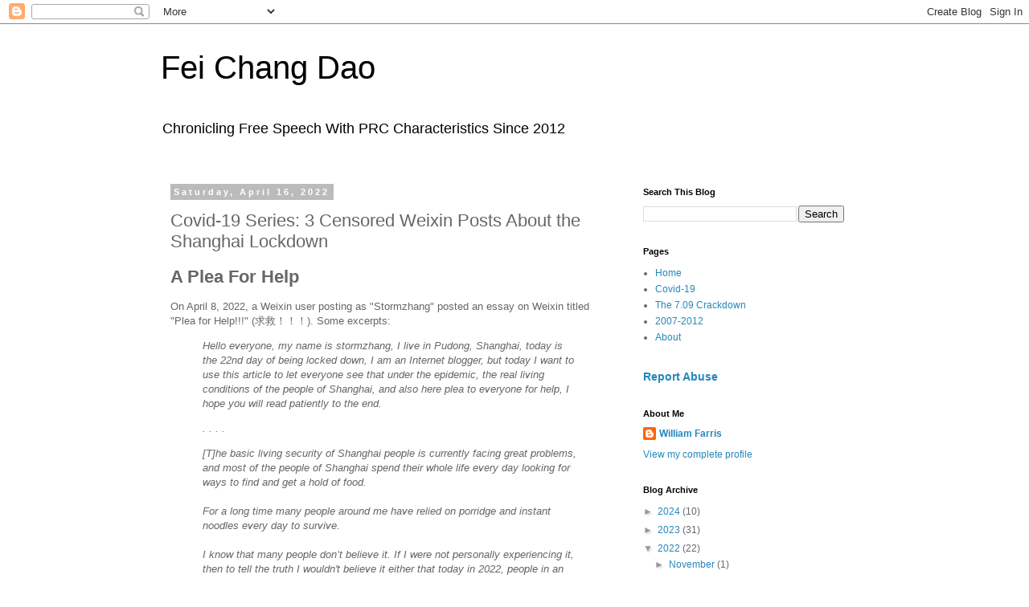

--- FILE ---
content_type: text/html; charset=UTF-8
request_url: https://blog.feichangdao.com/2022/04/covid-19-series-3-censored-weixin-posts.html
body_size: 19788
content:
<!DOCTYPE html>
<html class='v2' dir='ltr' lang='en'>
<head>
<link href='https://www.blogger.com/static/v1/widgets/335934321-css_bundle_v2.css' rel='stylesheet' type='text/css'/>
<meta content='width=1100' name='viewport'/>
<meta content='text/html; charset=UTF-8' http-equiv='Content-Type'/>
<meta content='blogger' name='generator'/>
<link href='https://blog.feichangdao.com/favicon.ico' rel='icon' type='image/x-icon'/>
<link href='http://blog.feichangdao.com/2022/04/covid-19-series-3-censored-weixin-posts.html' rel='canonical'/>
<link rel="alternate" type="application/atom+xml" title="Fei Chang Dao - Atom" href="https://blog.feichangdao.com/feeds/posts/default" />
<link rel="alternate" type="application/rss+xml" title="Fei Chang Dao - RSS" href="https://blog.feichangdao.com/feeds/posts/default?alt=rss" />
<link rel="service.post" type="application/atom+xml" title="Fei Chang Dao - Atom" href="https://www.blogger.com/feeds/5979577665327002985/posts/default" />

<link rel="alternate" type="application/atom+xml" title="Fei Chang Dao - Atom" href="https://blog.feichangdao.com/feeds/5909234074870464540/comments/default" />
<!--Can't find substitution for tag [blog.ieCssRetrofitLinks]-->
<link href='https://blogger.googleusercontent.com/img/b/R29vZ2xl/AVvXsEiIjeUgw-GXQOyCNWlXGJM3W54RWN9h5nh1BINoWCYi-f8YYFOsfl0y6Krm9kdYSOEdeQXQRYf5ZmTbPd7t3K-V9J3Ft_-5NdvbCiyy1ZDRNyif9YIIUOWXYD3FzLWwwG-k9k3HwRBfYG9I1BjmbVX70vk2hwp85nB5y--69kjMonNMWftFm73LObjB/s320/Covid-PleaForHelp-WeixinStormZhangCensoredWaybackMachine-20220408-09-Blogpost.png' rel='image_src'/>
<meta content='http://blog.feichangdao.com/2022/04/covid-19-series-3-censored-weixin-posts.html' property='og:url'/>
<meta content='Covid-19 Series: 3 Censored Weixin Posts About the Shanghai Lockdown' property='og:title'/>
<meta content='A Plea For Help On April 8, 2022, a Weixin user posting as &quot;Stormzhang&quot; posted an essay on Weixin titled &quot;Plea for Help!!!&quot; (求救！！！). Some ex...' property='og:description'/>
<meta content='https://blogger.googleusercontent.com/img/b/R29vZ2xl/AVvXsEiIjeUgw-GXQOyCNWlXGJM3W54RWN9h5nh1BINoWCYi-f8YYFOsfl0y6Krm9kdYSOEdeQXQRYf5ZmTbPd7t3K-V9J3Ft_-5NdvbCiyy1ZDRNyif9YIIUOWXYD3FzLWwwG-k9k3HwRBfYG9I1BjmbVX70vk2hwp85nB5y--69kjMonNMWftFm73LObjB/w1200-h630-p-k-no-nu/Covid-PleaForHelp-WeixinStormZhangCensoredWaybackMachine-20220408-09-Blogpost.png' property='og:image'/>
<title>Fei Chang Dao: Covid-19 Series: 3 Censored Weixin Posts About the Shanghai Lockdown</title>
<style id='page-skin-1' type='text/css'><!--
/*
-----------------------------------------------
Blogger Template Style
Name:     Simple
Designer: Blogger
URL:      www.blogger.com
----------------------------------------------- */
/* Content
----------------------------------------------- */
body {
font: normal normal 12px 'Trebuchet MS', Trebuchet, Verdana, sans-serif;
color: #666666;
background: #ffffff none repeat scroll top left;
padding: 0 0 0 0;
}
html body .region-inner {
min-width: 0;
max-width: 100%;
width: auto;
}
h2 {
font-size: 22px;
}
a:link {
text-decoration:none;
color: #2288bb;
}
a:visited {
text-decoration:none;
color: #888888;
}
a:hover {
text-decoration:underline;
color: #33aaff;
}
.body-fauxcolumn-outer .fauxcolumn-inner {
background: transparent none repeat scroll top left;
_background-image: none;
}
.body-fauxcolumn-outer .cap-top {
position: absolute;
z-index: 1;
height: 400px;
width: 100%;
}
.body-fauxcolumn-outer .cap-top .cap-left {
width: 100%;
background: transparent none repeat-x scroll top left;
_background-image: none;
}
.content-outer {
-moz-box-shadow: 0 0 0 rgba(0, 0, 0, .15);
-webkit-box-shadow: 0 0 0 rgba(0, 0, 0, .15);
-goog-ms-box-shadow: 0 0 0 #333333;
box-shadow: 0 0 0 rgba(0, 0, 0, .15);
margin-bottom: 1px;
}
.content-inner {
padding: 10px 40px;
}
.content-inner {
background-color: #ffffff;
}
/* Header
----------------------------------------------- */
.header-outer {
background: transparent none repeat-x scroll 0 -400px;
_background-image: none;
}
.Header h1 {
font: normal normal 40px 'Trebuchet MS',Trebuchet,Verdana,sans-serif;
color: #000000;
text-shadow: 0 0 0 rgba(0, 0, 0, .2);
}
.Header h1 a {
color: #000000;
}
.Header .description {
font-size: 18px;
color: #000000;
}
.header-inner .Header .titlewrapper {
padding: 22px 0;
}
.header-inner .Header .descriptionwrapper {
padding: 0 0;
}
/* Tabs
----------------------------------------------- */
.tabs-inner .section:first-child {
border-top: 0 solid #dddddd;
}
.tabs-inner .section:first-child ul {
margin-top: -1px;
border-top: 1px solid #dddddd;
border-left: 1px solid #dddddd;
border-right: 1px solid #dddddd;
}
.tabs-inner .widget ul {
background: transparent none repeat-x scroll 0 -800px;
_background-image: none;
border-bottom: 1px solid #dddddd;
margin-top: 0;
margin-left: -30px;
margin-right: -30px;
}
.tabs-inner .widget li a {
display: inline-block;
padding: .6em 1em;
font: normal normal 12px 'Trebuchet MS', Trebuchet, Verdana, sans-serif;
color: #000000;
border-left: 1px solid #ffffff;
border-right: 1px solid #dddddd;
}
.tabs-inner .widget li:first-child a {
border-left: none;
}
.tabs-inner .widget li.selected a, .tabs-inner .widget li a:hover {
color: #000000;
background-color: #eeeeee;
text-decoration: none;
}
/* Columns
----------------------------------------------- */
.main-outer {
border-top: 0 solid transparent;
}
.fauxcolumn-left-outer .fauxcolumn-inner {
border-right: 1px solid transparent;
}
.fauxcolumn-right-outer .fauxcolumn-inner {
border-left: 1px solid transparent;
}
/* Headings
----------------------------------------------- */
div.widget > h2,
div.widget h2.title {
margin: 0 0 1em 0;
font: normal bold 11px 'Trebuchet MS',Trebuchet,Verdana,sans-serif;
color: #000000;
}
/* Widgets
----------------------------------------------- */
.widget .zippy {
color: #999999;
text-shadow: 2px 2px 1px rgba(0, 0, 0, .1);
}
.widget .popular-posts ul {
list-style: none;
}
/* Posts
----------------------------------------------- */
h2.date-header {
font: normal bold 11px Arial, Tahoma, Helvetica, FreeSans, sans-serif;
}
.date-header span {
background-color: #bbbbbb;
color: #ffffff;
padding: 0.4em;
letter-spacing: 3px;
margin: inherit;
}
.main-inner {
padding-top: 35px;
padding-bottom: 65px;
}
.main-inner .column-center-inner {
padding: 0 0;
}
.main-inner .column-center-inner .section {
margin: 0 1em;
}
.post {
margin: 0 0 45px 0;
}
h3.post-title, .comments h4 {
font: normal normal 22px 'Trebuchet MS',Trebuchet,Verdana,sans-serif;
margin: .75em 0 0;
}
.post-body {
font-size: 110%;
line-height: 1.4;
position: relative;
}
.post-body img, .post-body .tr-caption-container, .Profile img, .Image img,
.BlogList .item-thumbnail img {
padding: 2px;
background: #ffffff;
border: 1px solid #eeeeee;
-moz-box-shadow: 1px 1px 5px rgba(0, 0, 0, .1);
-webkit-box-shadow: 1px 1px 5px rgba(0, 0, 0, .1);
box-shadow: 1px 1px 5px rgba(0, 0, 0, .1);
}
.post-body img, .post-body .tr-caption-container {
padding: 5px;
}
.post-body .tr-caption-container {
color: #666666;
}
.post-body .tr-caption-container img {
padding: 0;
background: transparent;
border: none;
-moz-box-shadow: 0 0 0 rgba(0, 0, 0, .1);
-webkit-box-shadow: 0 0 0 rgba(0, 0, 0, .1);
box-shadow: 0 0 0 rgba(0, 0, 0, .1);
}
.post-header {
margin: 0 0 1.5em;
line-height: 1.6;
font-size: 90%;
}
.post-footer {
margin: 20px -2px 0;
padding: 5px 10px;
color: #666666;
background-color: #eeeeee;
border-bottom: 1px solid #eeeeee;
line-height: 1.6;
font-size: 90%;
}
#comments .comment-author {
padding-top: 1.5em;
border-top: 1px solid transparent;
background-position: 0 1.5em;
}
#comments .comment-author:first-child {
padding-top: 0;
border-top: none;
}
.avatar-image-container {
margin: .2em 0 0;
}
#comments .avatar-image-container img {
border: 1px solid #eeeeee;
}
/* Comments
----------------------------------------------- */
.comments .comments-content .icon.blog-author {
background-repeat: no-repeat;
background-image: url([data-uri]);
}
.comments .comments-content .loadmore a {
border-top: 1px solid #999999;
border-bottom: 1px solid #999999;
}
.comments .comment-thread.inline-thread {
background-color: #eeeeee;
}
.comments .continue {
border-top: 2px solid #999999;
}
/* Accents
---------------------------------------------- */
.section-columns td.columns-cell {
border-left: 1px solid transparent;
}
.blog-pager {
background: transparent url(https://resources.blogblog.com/blogblog/data/1kt/simple/paging_dot.png) repeat-x scroll top center;
}
.blog-pager-older-link, .home-link,
.blog-pager-newer-link {
background-color: #ffffff;
padding: 5px;
}
.footer-outer {
border-top: 1px dashed #bbbbbb;
}
/* Mobile
----------------------------------------------- */
body.mobile  {
background-size: auto;
}
.mobile .body-fauxcolumn-outer {
background: transparent none repeat scroll top left;
}
.mobile .body-fauxcolumn-outer .cap-top {
background-size: 100% auto;
}
.mobile .content-outer {
-webkit-box-shadow: 0 0 3px rgba(0, 0, 0, .15);
box-shadow: 0 0 3px rgba(0, 0, 0, .15);
}
.mobile .tabs-inner .widget ul {
margin-left: 0;
margin-right: 0;
}
.mobile .post {
margin: 0;
}
.mobile .main-inner .column-center-inner .section {
margin: 0;
}
.mobile .date-header span {
padding: 0.1em 10px;
margin: 0 -10px;
}
.mobile h3.post-title {
margin: 0;
}
.mobile .blog-pager {
background: transparent none no-repeat scroll top center;
}
.mobile .footer-outer {
border-top: none;
}
.mobile .main-inner, .mobile .footer-inner {
background-color: #ffffff;
}
.mobile-index-contents {
color: #666666;
}
.mobile-link-button {
background-color: #2288bb;
}
.mobile-link-button a:link, .mobile-link-button a:visited {
color: #ffffff;
}
.mobile .tabs-inner .section:first-child {
border-top: none;
}
.mobile .tabs-inner .PageList .widget-content {
background-color: #eeeeee;
color: #000000;
border-top: 1px solid #dddddd;
border-bottom: 1px solid #dddddd;
}
.mobile .tabs-inner .PageList .widget-content .pagelist-arrow {
border-left: 1px solid #dddddd;
}

--></style>
<style id='template-skin-1' type='text/css'><!--
body {
min-width: 960px;
}
.content-outer, .content-fauxcolumn-outer, .region-inner {
min-width: 960px;
max-width: 960px;
_width: 960px;
}
.main-inner .columns {
padding-left: 0;
padding-right: 310px;
}
.main-inner .fauxcolumn-center-outer {
left: 0;
right: 310px;
/* IE6 does not respect left and right together */
_width: expression(this.parentNode.offsetWidth -
parseInt("0") -
parseInt("310px") + 'px');
}
.main-inner .fauxcolumn-left-outer {
width: 0;
}
.main-inner .fauxcolumn-right-outer {
width: 310px;
}
.main-inner .column-left-outer {
width: 0;
right: 100%;
margin-left: -0;
}
.main-inner .column-right-outer {
width: 310px;
margin-right: -310px;
}
#layout {
min-width: 0;
}
#layout .content-outer {
min-width: 0;
width: 800px;
}
#layout .region-inner {
min-width: 0;
width: auto;
}
body#layout div.add_widget {
padding: 8px;
}
body#layout div.add_widget a {
margin-left: 32px;
}
--></style>
<script type='text/javascript'>
        (function(i,s,o,g,r,a,m){i['GoogleAnalyticsObject']=r;i[r]=i[r]||function(){
        (i[r].q=i[r].q||[]).push(arguments)},i[r].l=1*new Date();a=s.createElement(o),
        m=s.getElementsByTagName(o)[0];a.async=1;a.src=g;m.parentNode.insertBefore(a,m)
        })(window,document,'script','https://www.google-analytics.com/analytics.js','ga');
        ga('create', 'UA-5184134-5', 'auto', 'blogger');
        ga('blogger.send', 'pageview');
      </script>
<link href='https://www.blogger.com/dyn-css/authorization.css?targetBlogID=5979577665327002985&amp;zx=6e63d733-4634-41f2-82a9-853b8fab1085' media='none' onload='if(media!=&#39;all&#39;)media=&#39;all&#39;' rel='stylesheet'/><noscript><link href='https://www.blogger.com/dyn-css/authorization.css?targetBlogID=5979577665327002985&amp;zx=6e63d733-4634-41f2-82a9-853b8fab1085' rel='stylesheet'/></noscript>
<meta name='google-adsense-platform-account' content='ca-host-pub-1556223355139109'/>
<meta name='google-adsense-platform-domain' content='blogspot.com'/>

</head>
<body class='loading variant-simplysimple'>
<div class='navbar section' id='navbar' name='Navbar'><div class='widget Navbar' data-version='1' id='Navbar1'><script type="text/javascript">
    function setAttributeOnload(object, attribute, val) {
      if(window.addEventListener) {
        window.addEventListener('load',
          function(){ object[attribute] = val; }, false);
      } else {
        window.attachEvent('onload', function(){ object[attribute] = val; });
      }
    }
  </script>
<div id="navbar-iframe-container"></div>
<script type="text/javascript" src="https://apis.google.com/js/platform.js"></script>
<script type="text/javascript">
      gapi.load("gapi.iframes:gapi.iframes.style.bubble", function() {
        if (gapi.iframes && gapi.iframes.getContext) {
          gapi.iframes.getContext().openChild({
              url: 'https://www.blogger.com/navbar/5979577665327002985?po\x3d5909234074870464540\x26origin\x3dhttps://blog.feichangdao.com',
              where: document.getElementById("navbar-iframe-container"),
              id: "navbar-iframe"
          });
        }
      });
    </script><script type="text/javascript">
(function() {
var script = document.createElement('script');
script.type = 'text/javascript';
script.src = '//pagead2.googlesyndication.com/pagead/js/google_top_exp.js';
var head = document.getElementsByTagName('head')[0];
if (head) {
head.appendChild(script);
}})();
</script>
</div></div>
<div class='body-fauxcolumns'>
<div class='fauxcolumn-outer body-fauxcolumn-outer'>
<div class='cap-top'>
<div class='cap-left'></div>
<div class='cap-right'></div>
</div>
<div class='fauxborder-left'>
<div class='fauxborder-right'></div>
<div class='fauxcolumn-inner'>
</div>
</div>
<div class='cap-bottom'>
<div class='cap-left'></div>
<div class='cap-right'></div>
</div>
</div>
</div>
<div class='content'>
<div class='content-fauxcolumns'>
<div class='fauxcolumn-outer content-fauxcolumn-outer'>
<div class='cap-top'>
<div class='cap-left'></div>
<div class='cap-right'></div>
</div>
<div class='fauxborder-left'>
<div class='fauxborder-right'></div>
<div class='fauxcolumn-inner'>
</div>
</div>
<div class='cap-bottom'>
<div class='cap-left'></div>
<div class='cap-right'></div>
</div>
</div>
</div>
<div class='content-outer'>
<div class='content-cap-top cap-top'>
<div class='cap-left'></div>
<div class='cap-right'></div>
</div>
<div class='fauxborder-left content-fauxborder-left'>
<div class='fauxborder-right content-fauxborder-right'></div>
<div class='content-inner'>
<header>
<div class='header-outer'>
<div class='header-cap-top cap-top'>
<div class='cap-left'></div>
<div class='cap-right'></div>
</div>
<div class='fauxborder-left header-fauxborder-left'>
<div class='fauxborder-right header-fauxborder-right'></div>
<div class='region-inner header-inner'>
<div class='header section' id='header' name='Header'><div class='widget Header' data-version='1' id='Header1'>
<div id='header-inner'>
<div class='titlewrapper'>
<h1 class='title'>
<a href='https://blog.feichangdao.com/'>
Fei Chang Dao
</a>
</h1>
</div>
<div class='descriptionwrapper'>
<p class='description'><span>Chronicling Free Speech With PRC Characteristics Since 2012</span></p>
</div>
</div>
</div></div>
</div>
</div>
<div class='header-cap-bottom cap-bottom'>
<div class='cap-left'></div>
<div class='cap-right'></div>
</div>
</div>
</header>
<div class='tabs-outer'>
<div class='tabs-cap-top cap-top'>
<div class='cap-left'></div>
<div class='cap-right'></div>
</div>
<div class='fauxborder-left tabs-fauxborder-left'>
<div class='fauxborder-right tabs-fauxborder-right'></div>
<div class='region-inner tabs-inner'>
<div class='tabs no-items section' id='crosscol' name='Cross-Column'></div>
<div class='tabs no-items section' id='crosscol-overflow' name='Cross-Column 2'></div>
</div>
</div>
<div class='tabs-cap-bottom cap-bottom'>
<div class='cap-left'></div>
<div class='cap-right'></div>
</div>
</div>
<div class='main-outer'>
<div class='main-cap-top cap-top'>
<div class='cap-left'></div>
<div class='cap-right'></div>
</div>
<div class='fauxborder-left main-fauxborder-left'>
<div class='fauxborder-right main-fauxborder-right'></div>
<div class='region-inner main-inner'>
<div class='columns fauxcolumns'>
<div class='fauxcolumn-outer fauxcolumn-center-outer'>
<div class='cap-top'>
<div class='cap-left'></div>
<div class='cap-right'></div>
</div>
<div class='fauxborder-left'>
<div class='fauxborder-right'></div>
<div class='fauxcolumn-inner'>
</div>
</div>
<div class='cap-bottom'>
<div class='cap-left'></div>
<div class='cap-right'></div>
</div>
</div>
<div class='fauxcolumn-outer fauxcolumn-left-outer'>
<div class='cap-top'>
<div class='cap-left'></div>
<div class='cap-right'></div>
</div>
<div class='fauxborder-left'>
<div class='fauxborder-right'></div>
<div class='fauxcolumn-inner'>
</div>
</div>
<div class='cap-bottom'>
<div class='cap-left'></div>
<div class='cap-right'></div>
</div>
</div>
<div class='fauxcolumn-outer fauxcolumn-right-outer'>
<div class='cap-top'>
<div class='cap-left'></div>
<div class='cap-right'></div>
</div>
<div class='fauxborder-left'>
<div class='fauxborder-right'></div>
<div class='fauxcolumn-inner'>
</div>
</div>
<div class='cap-bottom'>
<div class='cap-left'></div>
<div class='cap-right'></div>
</div>
</div>
<!-- corrects IE6 width calculation -->
<div class='columns-inner'>
<div class='column-center-outer'>
<div class='column-center-inner'>
<div class='main section' id='main' name='Main'><div class='widget Blog' data-version='1' id='Blog1'>
<div class='blog-posts hfeed'>

          <div class="date-outer">
        
<h2 class='date-header'><span>Saturday, April 16, 2022</span></h2>

          <div class="date-posts">
        
<div class='post-outer'>
<div class='post hentry uncustomized-post-template' itemprop='blogPost' itemscope='itemscope' itemtype='http://schema.org/BlogPosting'>
<meta content='https://blogger.googleusercontent.com/img/b/R29vZ2xl/AVvXsEiIjeUgw-GXQOyCNWlXGJM3W54RWN9h5nh1BINoWCYi-f8YYFOsfl0y6Krm9kdYSOEdeQXQRYf5ZmTbPd7t3K-V9J3Ft_-5NdvbCiyy1ZDRNyif9YIIUOWXYD3FzLWwwG-k9k3HwRBfYG9I1BjmbVX70vk2hwp85nB5y--69kjMonNMWftFm73LObjB/s320/Covid-PleaForHelp-WeixinStormZhangCensoredWaybackMachine-20220408-09-Blogpost.png' itemprop='image_url'/>
<meta content='5979577665327002985' itemprop='blogId'/>
<meta content='5909234074870464540' itemprop='postId'/>
<a name='5909234074870464540'></a>
<h3 class='post-title entry-title' itemprop='name'>
Covid-19 Series: 3 Censored Weixin Posts About the Shanghai Lockdown
</h3>
<div class='post-header'>
<div class='post-header-line-1'></div>
</div>
<div class='post-body entry-content' id='post-body-5909234074870464540' itemprop='description articleBody'>
<h2 style="text-align: left;">A Plea For Help <br /></h2><p>On April 8, 2022, a Weixin user posting as "Stormzhang" posted an essay on Weixin titled "Plea for Help!!!" (求救&#65281;&#65281;&#65281;). Some excerpts:</p><p></p><blockquote><p><i>Hello everyone, my name is stormzhang, I live in Pudong, Shanghai, today is the 22nd day of being locked down, I am an Internet blogger, but today I want to use this article to let everyone see that under the epidemic, the real living conditions of the people of Shanghai, and also here plea to everyone for help, I hope you will read patiently to the end.</i></p><p><i>. . . .</i></p><p><i>[T]he basic living security of Shanghai people is currently facing great problems, and most of the people of Shanghai spend their whole life every day looking for ways to find and get a hold of food.<br /><br /> For a long time many people around me have relied on porridge and instant noodles every day to survive.<br /><br />I know that many people don&#8217;t believe it. If I were not personally experiencing it, then to tell the truth I wouldn't believe it either that today in 2022, people in an international metropolis people can&#8217;t buy vegetables every day and eating is a problem. But it is really happening. </i></p></blockquote><p></p><blockquote><p>大家好&#65292;我是 stormzhang&#65292;人在上海浦东&#65292;今天是被封的第 22 天&#65292;本是一位互联网博主&#65292;但是今天我想借这篇文章&#65292;让所有人看到&#65292;疫情之下&#65292;上海人民的真实生存现状&#65292;也在这里向大家求救&#65292;希望大家耐心看完&#12290;</p><p>. . . .</p><p>现在上海人民的基本生活保障遇到了极大的问题&#65292;绝大部分上海人民每天全部的生活就是到处寻找抢菜渠道&#12290;</p><p>我身边很多人每天靠喝粥&#65292;吃泡面度日很久了&#12290;</p><p>我知道说出来很多人不信&#65292;如果不是亲身经历者&#65292;说实话你告诉我&#65292;在 2022 年的今天&#65292;国际性大都市的人民每天买不到菜&#65292;吃饭是问题&#65292;我也是不信的&#65292;然而它就是真实的发生了&#12290;</p></blockquote><p><b>Original URL</b>: <a href="https://mp.weixin.qq.com/s/S2bxlYiik_ZVpZwCImF8MQ">https://mp.weixin.qq.com/s/S2bxlYiik_ZVpZwCImF8MQ</a></p><p><b>Archive</b>: <a href="https://web.archive.org/web/20220408013531/https://mp.weixin.qq.com/s/S2bxlYiik_ZVpZwCImF8MQ">https://web.archive.org/web/20220408013531/https://mp.weixin.qq.com/s/S2bxlYiik_ZVpZwCImF8MQ</a></p><p>The screenshots below show that, by April 9, 2022, Tencent had taken down the essay and replaced it with a notice saying:</p><p style="text-align: center;"><b>Unable to view this content because it violates regulations</b></p><p style="text-align: center;"><b>Upon receipt of relevant complaints, this content violates the "Administrative Provisions on Internet User Public Account Information Services" (接相关投诉&#65292;此内容违反&#12298;互联网用户公众账号信息服务管理规定&#12299;)</b></p><div class="separator" style="clear: both; text-align: center;"><a href="https://blogger.googleusercontent.com/img/b/R29vZ2xl/AVvXsEiIjeUgw-GXQOyCNWlXGJM3W54RWN9h5nh1BINoWCYi-f8YYFOsfl0y6Krm9kdYSOEdeQXQRYf5ZmTbPd7t3K-V9J3Ft_-5NdvbCiyy1ZDRNyif9YIIUOWXYD3FzLWwwG-k9k3HwRBfYG9I1BjmbVX70vk2hwp85nB5y--69kjMonNMWftFm73LObjB/s3116/Covid-PleaForHelp-WeixinStormZhangCensoredWaybackMachine-20220408-09-Blogpost.png" style="margin-left: 1em; margin-right: 1em;"><img border="0" data-original-height="1982" data-original-width="3116" height="204" src="https://blogger.googleusercontent.com/img/b/R29vZ2xl/AVvXsEiIjeUgw-GXQOyCNWlXGJM3W54RWN9h5nh1BINoWCYi-f8YYFOsfl0y6Krm9kdYSOEdeQXQRYf5ZmTbPd7t3K-V9J3Ft_-5NdvbCiyy1ZDRNyif9YIIUOWXYD3FzLWwwG-k9k3HwRBfYG9I1BjmbVX70vk2hwp85nB5y--69kjMonNMWftFm73LObjB/s320/Covid-PleaForHelp-WeixinStormZhangCensoredWaybackMachine-20220408-09-Blogpost.png" width="320" /></a></div><p></p><h2 style="text-align: left;">An Account of Being Quarantined</h2><p>On April 9, 2022, a Twitter account, apparently created specifically for the purpose of promoting a Weixin essay posted the following:</p><div class="separator" style="clear: both; text-align: center;"><a href="https://blogger.googleusercontent.com/img/b/R29vZ2xl/AVvXsEgv4h5e70Gh895T_5GoOqVY3axsk2lbdgmXVeJb3HMz1H1Qw0AN1elpNWNTG3CAmE0kwXumbsXL6N36wK9rObSk5IieWsxJ8v16-DjA6yPZrids0el1Uv55bqBZ0PPnmhi5lcRqgkLVQ4WjRmEtTdkcyZq27LFhmp4fSWeTpfCpSVg33z_SmOtjo0uX/s956/Covid-MyExperienceShanghaiLockdown-TwitterLeonaChang-20220411-Blogpost.png" style="margin-left: 1em; margin-right: 1em;"><img border="0" data-original-height="956" data-original-width="773" height="320" src="https://blogger.googleusercontent.com/img/b/R29vZ2xl/AVvXsEgv4h5e70Gh895T_5GoOqVY3axsk2lbdgmXVeJb3HMz1H1Qw0AN1elpNWNTG3CAmE0kwXumbsXL6N36wK9rObSk5IieWsxJ8v16-DjA6yPZrids0el1Uv55bqBZ0PPnmhi5lcRqgkLVQ4WjRmEtTdkcyZq27LFhmp4fSWeTpfCpSVg33z_SmOtjo0uX/s320/Covid-MyExperienceShanghaiLockdown-TwitterLeonaChang-20220411-Blogpost.png" width="259" /></a></div><p>URL: <a href="https://twitter.com/LeonaCheng1608/status/1512764627741859844">https://twitter.com/LeonaCheng1608/status/1512764627741859844</a> <br /></p><p>Some excerpts from the Weixin post (originally in English):</p><p></p><blockquote><p style="text-align: center;"><b>My experience in the Fangcang-Hospital<br />Original Leona LeonaCheng 2022-04-09 14:54</b><i><br /></i></p><p><i>I know everyone is facing a hard situation now and has already burst into too much negative and terrible news. So the third part of this text is about some happy records here. You could read it from that part. But it is also necessary that we should face to the difficulty and think about whose fault caused all of these and how to avoid it next time. <br /></i></p><p><i>. . . .</i></p><p><i>Merkel said this in her New Year's speech of 2021. A previously unknown virus is invading our bodies and our lives. It hits us where we are most human, in close contact, in hugs, in face-to-face conversation.<br /><br />I feel so deeply touched and a bit shocked. Because in Xi's New Year's speech of 2021, he talked about the Chinese people's collective overcoming of the epidemic, the economic progress we have achieved together, and many achievements that the whole country has achieved. But he never mentioned what each of us, as individual, experienced, felt and perhaps feared. <br /><br />I think we're awake after the Enlightenment and the Renaissance because we started to think about how to achieve our own value as individuals, and we also started to learn to enjoy happiness as individuals.<br /><br />But in China we always emphasize the collective. We always ignore the individual. In this way, we have achieved amazingly rapid development and effectively eliminated poverty. It is true that material civilization is the basis of spiritual civilization. But have we ever really cared about the mental feeling after the economic development?<br /><br />To pursue the goal of zero confirmed case, we sacrifice solicitude of staying with friends and family; we ignored the yearn for freedom; we are afraid of losing our pet&#8230;<br /><br />I think Chinese policies really protect most people from poverty, hunger and virus.<br /><br />But I feel the way my motherland protects us more like treating cattle. She gives us enough to eat and nice places to live. But she doesn't care how we feel or what we think. Surely she doesn't care what we are screaming for, because it's just a howling in her ears.<br /><br />I thank her for her kindness in letting us all get through the hard time, but I always think whether it's better to live happily like livestock or bitterly, but as a person with a clear self-awareness and self-consciousness?</i></p></blockquote><p></p><p><b>Original URL</b>: <a href="https://mp.weixin.qq.com/s/Jw3zMe2LAu8Xuirtk2L-FA">https://mp.weixin.qq.com/s/Jw3zMe2LAu8Xuirtk2L-FA</a></p><p><b>Archive</b>: <a href="https://web.archive.org/web/20220408013531/https://mp.weixin.qq.com/s/S2bxlYiik_ZVpZwCImF8MQ">https://web.archive.org/web/20220408013531/https://mp.weixin.qq.com/s/S2bxlYiik_ZVpZwCImF8MQ</a></p><p>The screenshots below show that, by April 10, 2022, Tencent had taken down the essay and replaced it with a notice saying:</p><p></p><p style="text-align: center;"><b>Unable to view this content because it violates regulations<br />This content was reported and confirmed by the platform of the following: violating relevant laws and regulations.&nbsp;</b></p><p style="text-align: left;"></p><div class="separator" style="clear: both; text-align: center;"><a href="https://blogger.googleusercontent.com/img/b/R29vZ2xl/AVvXsEg37HxIV31U-PKUMcHpbXuXo0uVNq-hRhHeb73n8xume790ULy69mIxP_-frPHvDhOb_4BtURT0vOoXoJyniJL0buOKxJy3Tgm_CnwfxEKrc6ytI344CkkKwqfmhm0-9sKCZCBXlj7tKb43Xhb7MBIbt_5fN5Hq0RQlIUHWeV8d-OTM1zrKA9DUs-nT/s3085/Covid-MyExperienceShanghaiLockdown-WeixinCensoredWaybackMachine-20220409-10-BlogPost.png" style="margin-left: 1em; margin-right: 1em;"><img border="0" data-original-height="1963" data-original-width="3085" height="204" src="https://blogger.googleusercontent.com/img/b/R29vZ2xl/AVvXsEg37HxIV31U-PKUMcHpbXuXo0uVNq-hRhHeb73n8xume790ULy69mIxP_-frPHvDhOb_4BtURT0vOoXoJyniJL0buOKxJy3Tgm_CnwfxEKrc6ytI344CkkKwqfmhm0-9sKCZCBXlj7tKb43Xhb7MBIbt_5fN5Hq0RQlIUHWeV8d-OTM1zrKA9DUs-nT/s320/Covid-MyExperienceShanghaiLockdown-WeixinCensoredWaybackMachine-20220409-10-BlogPost.png" width="320" /></a></div><br /><h2 style="text-align: left;">A Piece of Prose</h2><p></p><p style="text-align: left;">On April 14, 2022, a Weixin user posting as "Blackstarclub" (黑星俱樂部) posted a piece of prose on Weixin titled "The Patience of the Shanghainese is Far From Exhausted" (上海人的忍耐还远远没有到极限). Below is a full translation, which has attempted to retain the original formatting and punctuation:<br /></p><p style="text-align: center;"><i>The Patience of the Shanghainese is Far From Exhausted<br />&nbsp;<br />In fact, it is not just the Shanghainese<br />Chinese people's patience is far from the limit<br />Most of our actions remain contained online<br />We repost&nbsp; content that will be harmonized in short order<br />So many people in this world with any sense of normalcy weep when they see it<br />Outrageous, magical, inhuman events and news<br />But we're only sad for a day or two<br />Does anyone in Feng County mention it again, or dare raise it again?<br />Douyin influencers wipe their mouths after dining on bread leavened with human blood<br />Are you still going about your days happy as usual?<br />Is anyone really coming to speak for us?<br />Are there any voices speaking for the dead and dying in Shanghai?<br />Some, but not many. But where do we get off asking others to speak up?<br />We dare not even take any action on our own behalf<br />The only thing to do is to repost and repost<br />And hope "someone" can take care of it<br />Right?<br />What is "banal evil"?<br />Take a look at today's Shanghai<br />Many people say that this is not the Shanghai they know so well<br />I beg your pardon, the Shanghai you know so well doesn't exist.<br />It's just that the time for it to be truly tested hadn't arrived.<br />We grew too accustomed to exchanging freedom for some imaginary security<br />But what did we really get in exchange? What was it that we wanted?<br />I won't say more, because I'm no different, impotent to exert myself<br />We are still those Chinese people who laugh at the wasted youth of Hong Kong<br />The magical reality that we can bear, there's much more to come<br />Our patience is far from exhausted </i><br /></p><p style="text-align: center;"><b> </b>上海人的忍耐还远远没有到极限<br /><br />其实 不只是上海人<br />中国人的忍耐还远没有到极限<br />我们大多数人的行动还只停留在网上<br />转发那些不一会儿就被和谐的推送内容<br />那么多世界上任何正常人看了都会流泪的<br />那些 离谱 魔幻 毫无人性的事件和新闻<br />但是 我们也不过是难过个一两天 而已<br />丰县还有人再提吗 或者说 敢再提吗&#65311;<br />抖音大号们吃完人血馒头 擦干净嘴<br />不还是过着平时欢乐的日子吗&#65311;<br />有人真的来为我们发声吗?<br />为上海那些死去和即将死去的人发声吗&#65311;<br />有但不多 但 凭什么要求别人去发声呢&#65311;<br />我们连自己都不敢为自己去做任何行动<br />唯一做的只是转发再转发<br />希望&#8220;有人&#8221;能去管一管<br />对吧&#65311;<br />什么是&#8220;平庸之恶&#8221;&#65311;<br />看看如今的上海便知<br />很多人说 这不是我们熟悉的上海<br />不好意思 你熟悉的上海根本不存在<br />只不过是还没有到真正考验的时候罢了<br />我们太习惯用自由去换一些莫须有的保障<br />但换来的到底是什么呢&#65311;我们想要的是什么呢&#65311;<br />更多的我也不再说 因为我也一样 无能 为力<br />我们仍旧是嘲笑香港废青的那些中国人<br />我们能承受的魔幻现实 还有很多<br />我们的忍耐远远没到极限<br /></p><p><b>Original URL</b>: <a href="https://mp.weixin.qq.com/s/LKX7PB6BPgRuevjCjw5dxg">https://mp.weixin.qq.com/s/LKX7PB6BPgRuevjCjw5dxg</a><br /></p><b>Archive</b>: <a href="https://web.archive.org/web/20220414083610/https://mp.weixin.qq.com/s/LKX7PB6BPgRuevjCjw5dxg">https://web.archive.org/web/20220414083610/https://mp.weixin.qq.com/s/LKX7PB6BPgRuevjCjw5dxg</a><br /><p style="text-align: left;">The screenshots below show that, by April 16, 2022, Tencent had taken down the essay and replaced it with a notice saying:</p><p></p><p style="text-align: center;"><b>Unable to view this content because it violates regulations<br />This content was reported and confirmed by the platform of the following: violating relevant laws and regulations. <br /></b></p><p style="text-align: left;"></p><div class="separator" style="clear: both; text-align: center;"><a href="https://blogger.googleusercontent.com/img/b/R29vZ2xl/AVvXsEj5JlV1Gn6b4I2M_9vS3fCzkDB4-wXnxDH07SN3TNfUtlbHQoEwgw8dgRYi0E2yThz9tUjONe47Ss-CavdOsNh2vSX0NzQZmtsyu-H77mKelLZVILy1CjZM2ypvzV9gWcR2228LN121U9O-uXd-yadBLcRQ6VYRBxLvwggn_rndIB9DenirFJ_Zqmse/s3043/Covid-ShanghaiPeopleFedUp-WeixinCensoredWaybackMachine-20220414-16-BlogPost.png" style="margin-left: 1em; margin-right: 1em;"><img border="0" data-original-height="1996" data-original-width="3043" height="210" src="https://blogger.googleusercontent.com/img/b/R29vZ2xl/AVvXsEj5JlV1Gn6b4I2M_9vS3fCzkDB4-wXnxDH07SN3TNfUtlbHQoEwgw8dgRYi0E2yThz9tUjONe47Ss-CavdOsNh2vSX0NzQZmtsyu-H77mKelLZVILy1CjZM2ypvzV9gWcR2228LN121U9O-uXd-yadBLcRQ6VYRBxLvwggn_rndIB9DenirFJ_Zqmse/s320/Covid-ShanghaiPeopleFedUp-WeixinCensoredWaybackMachine-20220414-16-BlogPost.png" width="320" /></a></div><br />&nbsp;<p></p><p style="text-align: left;">&nbsp;</p>
<div style='clear: both;'></div>
</div>
<div class='post-footer'>
<div class='post-footer-line post-footer-line-1'>
<span class='post-author vcard'>
</span>
<span class='post-timestamp'>
at
<meta content='http://blog.feichangdao.com/2022/04/covid-19-series-3-censored-weixin-posts.html' itemprop='url'/>
<a class='timestamp-link' href='https://blog.feichangdao.com/2022/04/covid-19-series-3-censored-weixin-posts.html' rel='bookmark' title='permanent link'><abbr class='published' itemprop='datePublished' title='2022-04-16T12:30:00+08:00'>April 16, 2022</abbr></a>
</span>
<span class='post-comment-link'>
</span>
<span class='post-icons'>
</span>
<div class='post-share-buttons goog-inline-block'>
<a class='goog-inline-block share-button sb-email' href='https://www.blogger.com/share-post.g?blogID=5979577665327002985&postID=5909234074870464540&target=email' target='_blank' title='Email This'><span class='share-button-link-text'>Email This</span></a><a class='goog-inline-block share-button sb-blog' href='https://www.blogger.com/share-post.g?blogID=5979577665327002985&postID=5909234074870464540&target=blog' onclick='window.open(this.href, "_blank", "height=270,width=475"); return false;' target='_blank' title='BlogThis!'><span class='share-button-link-text'>BlogThis!</span></a><a class='goog-inline-block share-button sb-twitter' href='https://www.blogger.com/share-post.g?blogID=5979577665327002985&postID=5909234074870464540&target=twitter' target='_blank' title='Share to X'><span class='share-button-link-text'>Share to X</span></a><a class='goog-inline-block share-button sb-facebook' href='https://www.blogger.com/share-post.g?blogID=5979577665327002985&postID=5909234074870464540&target=facebook' onclick='window.open(this.href, "_blank", "height=430,width=640"); return false;' target='_blank' title='Share to Facebook'><span class='share-button-link-text'>Share to Facebook</span></a><a class='goog-inline-block share-button sb-pinterest' href='https://www.blogger.com/share-post.g?blogID=5979577665327002985&postID=5909234074870464540&target=pinterest' target='_blank' title='Share to Pinterest'><span class='share-button-link-text'>Share to Pinterest</span></a>
</div>
</div>
<div class='post-footer-line post-footer-line-2'>
<span class='post-labels'>
Labels:
<a href='https://blog.feichangdao.com/search/label/Health' rel='tag'>Health</a>,
<a href='https://blog.feichangdao.com/search/label/Protests' rel='tag'>Protests</a>
</span>
</div>
<div class='post-footer-line post-footer-line-3'>
<span class='post-location'>
</span>
</div>
</div>
</div>
<div class='comments' id='comments'>
<a name='comments'></a>
</div>
</div>

        </div></div>
      
</div>
<div class='blog-pager' id='blog-pager'>
<span id='blog-pager-newer-link'>
<a class='blog-pager-newer-link' href='https://blog.feichangdao.com/2022/04/covid-19-zhangnanshan-editorial-deleted.html' id='Blog1_blog-pager-newer-link' title='Newer Post'>Newer Post</a>
</span>
<span id='blog-pager-older-link'>
<a class='blog-pager-older-link' href='https://blog.feichangdao.com/2022/04/zhengzhou-lawyers-association-bans.html' id='Blog1_blog-pager-older-link' title='Older Post'>Older Post</a>
</span>
<a class='home-link' href='https://blog.feichangdao.com/'>Home</a>
</div>
<div class='clear'></div>
<div class='post-feeds'>
</div>
</div><div class='widget FeaturedPost' data-version='1' id='FeaturedPost1'>
<div class='post-summary'>
<h3><a href='https://blog.feichangdao.com/2024/08/translation-sun-daluos-court-judgment.html'>Translation: Sun Daluo&#39;s Court Judgment for Sharing Books and Articles</a></h3>
<p>
The PRC government sentenced Sun Zhiming (孙志明, who wrote under the alias Sun Daluo (孙大骆)) to one year imprisonment for the crime of &quot;di...
</p>
</div>
<style type='text/css'>
    .image {
      width: 100%;
    }
  </style>
<div class='clear'></div>
</div><div class='widget PopularPosts' data-version='1' id='PopularPosts1'>
<div class='widget-content popular-posts'>
<ul>
<li>
<div class='item-content'>
<div class='item-thumbnail'>
<a href='https://blog.feichangdao.com/2014/08/sina-weibo-censors-cable-tv-hacked.html' target='_blank'>
<img alt='' border='0' src='https://blogger.googleusercontent.com/img/b/R29vZ2xl/AVvXsEiMrEVKawC2nwT-MEHUjqeJA5Qt2gIWTMM_szz6mqiju6A3KnaqzOzLysTFamg6iq_KvU0NlE_h-ThLCHVrUA8mryl6tpRO8lkUhmnpXf9zvV8W6Yq8yrm8aiSMTThD9dkTN7QjuHFaE4Y/w72-h72-p-k-no-nu/GFW-WenzhouTVHacked-SinaWeiboChinaCable-20140802-Small.jpg'/>
</a>
</div>
<div class='item-title'><a href='https://blog.feichangdao.com/2014/08/sina-weibo-censors-cable-tv-hacked.html'>Sina Weibo Censors "Cable TV Hacked"</a></div>
<div class='item-snippet'> At 8:50 pm on August 1, 2014, the following announcement  appeared on the official Sina Weibo of the Wenzhou branch of China Cable (中广有线温州分...</div>
</div>
<div style='clear: both;'></div>
</li>
<li>
<div class='item-content'>
<div class='item-thumbnail'>
<a href='https://blog.feichangdao.com/2013/01/2012-in-review-10-examples-of-free.html' target='_blank'>
<img alt='' border='0' src='https://blogger.googleusercontent.com/img/b/R29vZ2xl/AVvXsEg1uq8ONuuDtqefq-b-j2HrQBjNooS-j0nUK3VAVomrKPc3g30A3N0830zS2JpelhaMb3q2Dw-Ok-eMVdjn0VnnWkkfHIxaXe56OFLX60RhVaD-gmmsVqf9y9xIgY-8LuBRnYVlhQV-p6nT/w72-h72-p-k-no-nu/Irony-TrueFacts-SinaWeibo-20120626.jpg'/>
</a>
</div>
<div class='item-title'><a href='https://blog.feichangdao.com/2013/01/2012-in-review-10-examples-of-free.html'>2012 in Review: 10 Examples of Free Speech With Mainland Chinese Characteristics (Part 1)</a></div>
<div class='item-snippet'>  1. &quot;The Truth&quot;  From at least June 26 through July 9, searching on Sina Weibo for &quot;The Truth&quot; (真相) returned no results...</div>
</div>
<div style='clear: both;'></div>
</li>
<li>
<div class='item-content'>
<div class='item-thumbnail'>
<a href='https://blog.feichangdao.com/2012/03/translation-notice-regarding-launching.html' target='_blank'>
<img alt='' border='0' src='https://blogger.googleusercontent.com/img/b/R29vZ2xl/AVvXsEh8Qg9PmWpeyneuKS6kaHl79n6nlKnGpZ3fONHN8wkeJV5P4_qhG1NIM6Uaum6jA3Fvn-AWFzXrRDGf3SUpo5we1snZiEMN9vacCRXfNl1AlzYyrmSX5bhjIWp4_Pt7ZGcYWWtkljC2Sus/w72-h72-p-k-no-nu/Books-HongKongImportBanRegulation-HohhotGovCn-20150521.png'/>
</a>
</div>
<div class='item-title'><a href='https://blog.feichangdao.com/2012/03/translation-notice-regarding-launching.html'>Translation: Notice Regarding Launching Special Operation to Strengthen Administration Travel Services Going Abroad and Guarding Against Hong Kong's Politically Harmful Publications</a></div>
<div class='item-snippet'>  Source:&#160; http://www.zgbfly.gov.cn/zw/shownews.asp?newsid=1510   Notice Regarding Launching Special Operation to Strengthen Administration ...</div>
</div>
<div style='clear: both;'></div>
</li>
</ul>
<div class='clear'></div>
</div>
</div></div>
</div>
</div>
<div class='column-left-outer'>
<div class='column-left-inner'>
<aside>
</aside>
</div>
</div>
<div class='column-right-outer'>
<div class='column-right-inner'>
<aside>
<div class='sidebar section' id='sidebar-right-1'><div class='widget BlogSearch' data-version='1' id='BlogSearch1'>
<h2 class='title'>Search This Blog</h2>
<div class='widget-content'>
<div id='BlogSearch1_form'>
<form action='https://blog.feichangdao.com/search' class='gsc-search-box' target='_top'>
<table cellpadding='0' cellspacing='0' class='gsc-search-box'>
<tbody>
<tr>
<td class='gsc-input'>
<input autocomplete='off' class='gsc-input' name='q' size='10' title='search' type='text' value=''/>
</td>
<td class='gsc-search-button'>
<input class='gsc-search-button' title='search' type='submit' value='Search'/>
</td>
</tr>
</tbody>
</table>
</form>
</div>
</div>
<div class='clear'></div>
</div><div class='widget PageList' data-version='1' id='PageList1'>
<h2>Pages</h2>
<div class='widget-content'>
<ul>
<li>
<a href='https://blog.feichangdao.com/'>Home</a>
</li>
<li>
<a href='https://blog.feichangdao.com/p/covid-19.html'>Covid-19</a>
</li>
<li>
<a href='https://blog.feichangdao.com/p/the-709-crackdown.html'>The 7.09 Crackdown</a>
</li>
<li>
<a href='http://blog.feichangdao.com/p/2007-2012.html'>2007-2012</a>
</li>
<li>
<a href='https://blog.feichangdao.com/p/about.html'>About</a>
</li>
</ul>
<div class='clear'></div>
</div>
</div>
<div class='widget ReportAbuse' data-version='1' id='ReportAbuse1'>
<h3 class='title'>
<a class='report_abuse' href='https://www.blogger.com/go/report-abuse' rel='noopener nofollow' target='_blank'>
Report Abuse
</a>
</h3>
</div><div class='widget Profile' data-version='1' id='Profile1'>
<h2>About Me</h2>
<div class='widget-content'>
<dl class='profile-datablock'>
<dt class='profile-data'>
<a class='profile-name-link g-profile' href='https://www.blogger.com/profile/13032546011990734899' rel='author' style='background-image: url(//www.blogger.com/img/logo-16.png);'>
William Farris
</a>
</dt>
</dl>
<a class='profile-link' href='https://www.blogger.com/profile/13032546011990734899' rel='author'>View my complete profile</a>
<div class='clear'></div>
</div>
</div><div class='widget BlogArchive' data-version='1' id='BlogArchive1'>
<h2>Blog Archive</h2>
<div class='widget-content'>
<div id='ArchiveList'>
<div id='BlogArchive1_ArchiveList'>
<ul class='hierarchy'>
<li class='archivedate collapsed'>
<a class='toggle' href='javascript:void(0)'>
<span class='zippy'>

        &#9658;&#160;
      
</span>
</a>
<a class='post-count-link' href='https://blog.feichangdao.com/2024/'>
2024
</a>
<span class='post-count' dir='ltr'>(10)</span>
<ul class='hierarchy'>
<li class='archivedate collapsed'>
<a class='toggle' href='javascript:void(0)'>
<span class='zippy'>

        &#9658;&#160;
      
</span>
</a>
<a class='post-count-link' href='https://blog.feichangdao.com/2024/08/'>
August
</a>
<span class='post-count' dir='ltr'>(2)</span>
</li>
</ul>
<ul class='hierarchy'>
<li class='archivedate collapsed'>
<a class='toggle' href='javascript:void(0)'>
<span class='zippy'>

        &#9658;&#160;
      
</span>
</a>
<a class='post-count-link' href='https://blog.feichangdao.com/2024/07/'>
July
</a>
<span class='post-count' dir='ltr'>(1)</span>
</li>
</ul>
<ul class='hierarchy'>
<li class='archivedate collapsed'>
<a class='toggle' href='javascript:void(0)'>
<span class='zippy'>

        &#9658;&#160;
      
</span>
</a>
<a class='post-count-link' href='https://blog.feichangdao.com/2024/06/'>
June
</a>
<span class='post-count' dir='ltr'>(1)</span>
</li>
</ul>
<ul class='hierarchy'>
<li class='archivedate collapsed'>
<a class='toggle' href='javascript:void(0)'>
<span class='zippy'>

        &#9658;&#160;
      
</span>
</a>
<a class='post-count-link' href='https://blog.feichangdao.com/2024/02/'>
February
</a>
<span class='post-count' dir='ltr'>(3)</span>
</li>
</ul>
<ul class='hierarchy'>
<li class='archivedate collapsed'>
<a class='toggle' href='javascript:void(0)'>
<span class='zippy'>

        &#9658;&#160;
      
</span>
</a>
<a class='post-count-link' href='https://blog.feichangdao.com/2024/01/'>
January
</a>
<span class='post-count' dir='ltr'>(3)</span>
</li>
</ul>
</li>
</ul>
<ul class='hierarchy'>
<li class='archivedate collapsed'>
<a class='toggle' href='javascript:void(0)'>
<span class='zippy'>

        &#9658;&#160;
      
</span>
</a>
<a class='post-count-link' href='https://blog.feichangdao.com/2023/'>
2023
</a>
<span class='post-count' dir='ltr'>(31)</span>
<ul class='hierarchy'>
<li class='archivedate collapsed'>
<a class='toggle' href='javascript:void(0)'>
<span class='zippy'>

        &#9658;&#160;
      
</span>
</a>
<a class='post-count-link' href='https://blog.feichangdao.com/2023/12/'>
December
</a>
<span class='post-count' dir='ltr'>(1)</span>
</li>
</ul>
<ul class='hierarchy'>
<li class='archivedate collapsed'>
<a class='toggle' href='javascript:void(0)'>
<span class='zippy'>

        &#9658;&#160;
      
</span>
</a>
<a class='post-count-link' href='https://blog.feichangdao.com/2023/11/'>
November
</a>
<span class='post-count' dir='ltr'>(2)</span>
</li>
</ul>
<ul class='hierarchy'>
<li class='archivedate collapsed'>
<a class='toggle' href='javascript:void(0)'>
<span class='zippy'>

        &#9658;&#160;
      
</span>
</a>
<a class='post-count-link' href='https://blog.feichangdao.com/2023/09/'>
September
</a>
<span class='post-count' dir='ltr'>(4)</span>
</li>
</ul>
<ul class='hierarchy'>
<li class='archivedate collapsed'>
<a class='toggle' href='javascript:void(0)'>
<span class='zippy'>

        &#9658;&#160;
      
</span>
</a>
<a class='post-count-link' href='https://blog.feichangdao.com/2023/08/'>
August
</a>
<span class='post-count' dir='ltr'>(3)</span>
</li>
</ul>
<ul class='hierarchy'>
<li class='archivedate collapsed'>
<a class='toggle' href='javascript:void(0)'>
<span class='zippy'>

        &#9658;&#160;
      
</span>
</a>
<a class='post-count-link' href='https://blog.feichangdao.com/2023/07/'>
July
</a>
<span class='post-count' dir='ltr'>(6)</span>
</li>
</ul>
<ul class='hierarchy'>
<li class='archivedate collapsed'>
<a class='toggle' href='javascript:void(0)'>
<span class='zippy'>

        &#9658;&#160;
      
</span>
</a>
<a class='post-count-link' href='https://blog.feichangdao.com/2023/06/'>
June
</a>
<span class='post-count' dir='ltr'>(3)</span>
</li>
</ul>
<ul class='hierarchy'>
<li class='archivedate collapsed'>
<a class='toggle' href='javascript:void(0)'>
<span class='zippy'>

        &#9658;&#160;
      
</span>
</a>
<a class='post-count-link' href='https://blog.feichangdao.com/2023/05/'>
May
</a>
<span class='post-count' dir='ltr'>(3)</span>
</li>
</ul>
<ul class='hierarchy'>
<li class='archivedate collapsed'>
<a class='toggle' href='javascript:void(0)'>
<span class='zippy'>

        &#9658;&#160;
      
</span>
</a>
<a class='post-count-link' href='https://blog.feichangdao.com/2023/04/'>
April
</a>
<span class='post-count' dir='ltr'>(5)</span>
</li>
</ul>
<ul class='hierarchy'>
<li class='archivedate collapsed'>
<a class='toggle' href='javascript:void(0)'>
<span class='zippy'>

        &#9658;&#160;
      
</span>
</a>
<a class='post-count-link' href='https://blog.feichangdao.com/2023/03/'>
March
</a>
<span class='post-count' dir='ltr'>(1)</span>
</li>
</ul>
<ul class='hierarchy'>
<li class='archivedate collapsed'>
<a class='toggle' href='javascript:void(0)'>
<span class='zippy'>

        &#9658;&#160;
      
</span>
</a>
<a class='post-count-link' href='https://blog.feichangdao.com/2023/01/'>
January
</a>
<span class='post-count' dir='ltr'>(3)</span>
</li>
</ul>
</li>
</ul>
<ul class='hierarchy'>
<li class='archivedate expanded'>
<a class='toggle' href='javascript:void(0)'>
<span class='zippy toggle-open'>

        &#9660;&#160;
      
</span>
</a>
<a class='post-count-link' href='https://blog.feichangdao.com/2022/'>
2022
</a>
<span class='post-count' dir='ltr'>(22)</span>
<ul class='hierarchy'>
<li class='archivedate collapsed'>
<a class='toggle' href='javascript:void(0)'>
<span class='zippy'>

        &#9658;&#160;
      
</span>
</a>
<a class='post-count-link' href='https://blog.feichangdao.com/2022/11/'>
November
</a>
<span class='post-count' dir='ltr'>(1)</span>
</li>
</ul>
<ul class='hierarchy'>
<li class='archivedate collapsed'>
<a class='toggle' href='javascript:void(0)'>
<span class='zippy'>

        &#9658;&#160;
      
</span>
</a>
<a class='post-count-link' href='https://blog.feichangdao.com/2022/10/'>
October
</a>
<span class='post-count' dir='ltr'>(2)</span>
</li>
</ul>
<ul class='hierarchy'>
<li class='archivedate collapsed'>
<a class='toggle' href='javascript:void(0)'>
<span class='zippy'>

        &#9658;&#160;
      
</span>
</a>
<a class='post-count-link' href='https://blog.feichangdao.com/2022/09/'>
September
</a>
<span class='post-count' dir='ltr'>(1)</span>
</li>
</ul>
<ul class='hierarchy'>
<li class='archivedate collapsed'>
<a class='toggle' href='javascript:void(0)'>
<span class='zippy'>

        &#9658;&#160;
      
</span>
</a>
<a class='post-count-link' href='https://blog.feichangdao.com/2022/08/'>
August
</a>
<span class='post-count' dir='ltr'>(2)</span>
</li>
</ul>
<ul class='hierarchy'>
<li class='archivedate collapsed'>
<a class='toggle' href='javascript:void(0)'>
<span class='zippy'>

        &#9658;&#160;
      
</span>
</a>
<a class='post-count-link' href='https://blog.feichangdao.com/2022/06/'>
June
</a>
<span class='post-count' dir='ltr'>(3)</span>
</li>
</ul>
<ul class='hierarchy'>
<li class='archivedate collapsed'>
<a class='toggle' href='javascript:void(0)'>
<span class='zippy'>

        &#9658;&#160;
      
</span>
</a>
<a class='post-count-link' href='https://blog.feichangdao.com/2022/05/'>
May
</a>
<span class='post-count' dir='ltr'>(1)</span>
</li>
</ul>
<ul class='hierarchy'>
<li class='archivedate expanded'>
<a class='toggle' href='javascript:void(0)'>
<span class='zippy toggle-open'>

        &#9660;&#160;
      
</span>
</a>
<a class='post-count-link' href='https://blog.feichangdao.com/2022/04/'>
April
</a>
<span class='post-count' dir='ltr'>(8)</span>
<ul class='posts'>
<li><a href='https://blog.feichangdao.com/2022/04/hu-xijin-censored-speech-in-china-better-than-western-free-speech.html'>Hu Xijin: Censored Speech in China is Better than ...</a></li>
<li><a href='https://blog.feichangdao.com/2022/04/covid-19-series-censorship-of-voices-of-april.html'>Covid-19 Series - Censorship of the &quot;Voices of April&quot;</a></li>
<li><a href='https://blog.feichangdao.com/2022/04/covid-19-zhangnanshan-editorial-deleted.html'>Covid-19 Series: PRC Websites Delete Editorial by ...</a></li>
<li><a href='https://blog.feichangdao.com/2022/04/covid-19-series-3-censored-weixin-posts.html'>Covid-19 Series: 3 Censored Weixin Posts About the...</a></li>
<li><a href='https://blog.feichangdao.com/2022/04/zhengzhou-lawyers-association-bans.html'>Zhengzhou Lawyers Association Bans Members from Co...</a></li>
<li><a href='https://blog.feichangdao.com/2022/04/covid-19-series-censored-essay-on-covid.html'>Covid-19 Series: Censored Essay on Covid Strategie...</a></li>
<li><a href='https://blog.feichangdao.com/2022/04/shi-tao-notes-state-secrets.html'>Translation: The Notes That Led to Journalist Shi ...</a></li>
<li><a href='https://blog.feichangdao.com/2022/04/covid-19-series-censorship-of-two.html'>Covid-19 Series: Censorship of Two Articles About ...</a></li>
</ul>
</li>
</ul>
<ul class='hierarchy'>
<li class='archivedate collapsed'>
<a class='toggle' href='javascript:void(0)'>
<span class='zippy'>

        &#9658;&#160;
      
</span>
</a>
<a class='post-count-link' href='https://blog.feichangdao.com/2022/03/'>
March
</a>
<span class='post-count' dir='ltr'>(3)</span>
</li>
</ul>
<ul class='hierarchy'>
<li class='archivedate collapsed'>
<a class='toggle' href='javascript:void(0)'>
<span class='zippy'>

        &#9658;&#160;
      
</span>
</a>
<a class='post-count-link' href='https://blog.feichangdao.com/2022/02/'>
February
</a>
<span class='post-count' dir='ltr'>(1)</span>
</li>
</ul>
</li>
</ul>
<ul class='hierarchy'>
<li class='archivedate collapsed'>
<a class='toggle' href='javascript:void(0)'>
<span class='zippy'>

        &#9658;&#160;
      
</span>
</a>
<a class='post-count-link' href='https://blog.feichangdao.com/2021/'>
2021
</a>
<span class='post-count' dir='ltr'>(30)</span>
<ul class='hierarchy'>
<li class='archivedate collapsed'>
<a class='toggle' href='javascript:void(0)'>
<span class='zippy'>

        &#9658;&#160;
      
</span>
</a>
<a class='post-count-link' href='https://blog.feichangdao.com/2021/10/'>
October
</a>
<span class='post-count' dir='ltr'>(1)</span>
</li>
</ul>
<ul class='hierarchy'>
<li class='archivedate collapsed'>
<a class='toggle' href='javascript:void(0)'>
<span class='zippy'>

        &#9658;&#160;
      
</span>
</a>
<a class='post-count-link' href='https://blog.feichangdao.com/2021/09/'>
September
</a>
<span class='post-count' dir='ltr'>(1)</span>
</li>
</ul>
<ul class='hierarchy'>
<li class='archivedate collapsed'>
<a class='toggle' href='javascript:void(0)'>
<span class='zippy'>

        &#9658;&#160;
      
</span>
</a>
<a class='post-count-link' href='https://blog.feichangdao.com/2021/08/'>
August
</a>
<span class='post-count' dir='ltr'>(2)</span>
</li>
</ul>
<ul class='hierarchy'>
<li class='archivedate collapsed'>
<a class='toggle' href='javascript:void(0)'>
<span class='zippy'>

        &#9658;&#160;
      
</span>
</a>
<a class='post-count-link' href='https://blog.feichangdao.com/2021/07/'>
July
</a>
<span class='post-count' dir='ltr'>(7)</span>
</li>
</ul>
<ul class='hierarchy'>
<li class='archivedate collapsed'>
<a class='toggle' href='javascript:void(0)'>
<span class='zippy'>

        &#9658;&#160;
      
</span>
</a>
<a class='post-count-link' href='https://blog.feichangdao.com/2021/06/'>
June
</a>
<span class='post-count' dir='ltr'>(4)</span>
</li>
</ul>
<ul class='hierarchy'>
<li class='archivedate collapsed'>
<a class='toggle' href='javascript:void(0)'>
<span class='zippy'>

        &#9658;&#160;
      
</span>
</a>
<a class='post-count-link' href='https://blog.feichangdao.com/2021/05/'>
May
</a>
<span class='post-count' dir='ltr'>(2)</span>
</li>
</ul>
<ul class='hierarchy'>
<li class='archivedate collapsed'>
<a class='toggle' href='javascript:void(0)'>
<span class='zippy'>

        &#9658;&#160;
      
</span>
</a>
<a class='post-count-link' href='https://blog.feichangdao.com/2021/04/'>
April
</a>
<span class='post-count' dir='ltr'>(2)</span>
</li>
</ul>
<ul class='hierarchy'>
<li class='archivedate collapsed'>
<a class='toggle' href='javascript:void(0)'>
<span class='zippy'>

        &#9658;&#160;
      
</span>
</a>
<a class='post-count-link' href='https://blog.feichangdao.com/2021/03/'>
March
</a>
<span class='post-count' dir='ltr'>(6)</span>
</li>
</ul>
<ul class='hierarchy'>
<li class='archivedate collapsed'>
<a class='toggle' href='javascript:void(0)'>
<span class='zippy'>

        &#9658;&#160;
      
</span>
</a>
<a class='post-count-link' href='https://blog.feichangdao.com/2021/02/'>
February
</a>
<span class='post-count' dir='ltr'>(3)</span>
</li>
</ul>
<ul class='hierarchy'>
<li class='archivedate collapsed'>
<a class='toggle' href='javascript:void(0)'>
<span class='zippy'>

        &#9658;&#160;
      
</span>
</a>
<a class='post-count-link' href='https://blog.feichangdao.com/2021/01/'>
January
</a>
<span class='post-count' dir='ltr'>(2)</span>
</li>
</ul>
</li>
</ul>
<ul class='hierarchy'>
<li class='archivedate collapsed'>
<a class='toggle' href='javascript:void(0)'>
<span class='zippy'>

        &#9658;&#160;
      
</span>
</a>
<a class='post-count-link' href='https://blog.feichangdao.com/2020/'>
2020
</a>
<span class='post-count' dir='ltr'>(9)</span>
<ul class='hierarchy'>
<li class='archivedate collapsed'>
<a class='toggle' href='javascript:void(0)'>
<span class='zippy'>

        &#9658;&#160;
      
</span>
</a>
<a class='post-count-link' href='https://blog.feichangdao.com/2020/11/'>
November
</a>
<span class='post-count' dir='ltr'>(2)</span>
</li>
</ul>
<ul class='hierarchy'>
<li class='archivedate collapsed'>
<a class='toggle' href='javascript:void(0)'>
<span class='zippy'>

        &#9658;&#160;
      
</span>
</a>
<a class='post-count-link' href='https://blog.feichangdao.com/2020/10/'>
October
</a>
<span class='post-count' dir='ltr'>(1)</span>
</li>
</ul>
<ul class='hierarchy'>
<li class='archivedate collapsed'>
<a class='toggle' href='javascript:void(0)'>
<span class='zippy'>

        &#9658;&#160;
      
</span>
</a>
<a class='post-count-link' href='https://blog.feichangdao.com/2020/09/'>
September
</a>
<span class='post-count' dir='ltr'>(1)</span>
</li>
</ul>
<ul class='hierarchy'>
<li class='archivedate collapsed'>
<a class='toggle' href='javascript:void(0)'>
<span class='zippy'>

        &#9658;&#160;
      
</span>
</a>
<a class='post-count-link' href='https://blog.feichangdao.com/2020/08/'>
August
</a>
<span class='post-count' dir='ltr'>(2)</span>
</li>
</ul>
<ul class='hierarchy'>
<li class='archivedate collapsed'>
<a class='toggle' href='javascript:void(0)'>
<span class='zippy'>

        &#9658;&#160;
      
</span>
</a>
<a class='post-count-link' href='https://blog.feichangdao.com/2020/06/'>
June
</a>
<span class='post-count' dir='ltr'>(1)</span>
</li>
</ul>
<ul class='hierarchy'>
<li class='archivedate collapsed'>
<a class='toggle' href='javascript:void(0)'>
<span class='zippy'>

        &#9658;&#160;
      
</span>
</a>
<a class='post-count-link' href='https://blog.feichangdao.com/2020/05/'>
May
</a>
<span class='post-count' dir='ltr'>(2)</span>
</li>
</ul>
</li>
</ul>
<ul class='hierarchy'>
<li class='archivedate collapsed'>
<a class='toggle' href='javascript:void(0)'>
<span class='zippy'>

        &#9658;&#160;
      
</span>
</a>
<a class='post-count-link' href='https://blog.feichangdao.com/2018/'>
2018
</a>
<span class='post-count' dir='ltr'>(1)</span>
<ul class='hierarchy'>
<li class='archivedate collapsed'>
<a class='toggle' href='javascript:void(0)'>
<span class='zippy'>

        &#9658;&#160;
      
</span>
</a>
<a class='post-count-link' href='https://blog.feichangdao.com/2018/03/'>
March
</a>
<span class='post-count' dir='ltr'>(1)</span>
</li>
</ul>
</li>
</ul>
<ul class='hierarchy'>
<li class='archivedate collapsed'>
<a class='toggle' href='javascript:void(0)'>
<span class='zippy'>

        &#9658;&#160;
      
</span>
</a>
<a class='post-count-link' href='https://blog.feichangdao.com/2017/'>
2017
</a>
<span class='post-count' dir='ltr'>(16)</span>
<ul class='hierarchy'>
<li class='archivedate collapsed'>
<a class='toggle' href='javascript:void(0)'>
<span class='zippy'>

        &#9658;&#160;
      
</span>
</a>
<a class='post-count-link' href='https://blog.feichangdao.com/2017/09/'>
September
</a>
<span class='post-count' dir='ltr'>(4)</span>
</li>
</ul>
<ul class='hierarchy'>
<li class='archivedate collapsed'>
<a class='toggle' href='javascript:void(0)'>
<span class='zippy'>

        &#9658;&#160;
      
</span>
</a>
<a class='post-count-link' href='https://blog.feichangdao.com/2017/08/'>
August
</a>
<span class='post-count' dir='ltr'>(2)</span>
</li>
</ul>
<ul class='hierarchy'>
<li class='archivedate collapsed'>
<a class='toggle' href='javascript:void(0)'>
<span class='zippy'>

        &#9658;&#160;
      
</span>
</a>
<a class='post-count-link' href='https://blog.feichangdao.com/2017/03/'>
March
</a>
<span class='post-count' dir='ltr'>(1)</span>
</li>
</ul>
<ul class='hierarchy'>
<li class='archivedate collapsed'>
<a class='toggle' href='javascript:void(0)'>
<span class='zippy'>

        &#9658;&#160;
      
</span>
</a>
<a class='post-count-link' href='https://blog.feichangdao.com/2017/02/'>
February
</a>
<span class='post-count' dir='ltr'>(6)</span>
</li>
</ul>
<ul class='hierarchy'>
<li class='archivedate collapsed'>
<a class='toggle' href='javascript:void(0)'>
<span class='zippy'>

        &#9658;&#160;
      
</span>
</a>
<a class='post-count-link' href='https://blog.feichangdao.com/2017/01/'>
January
</a>
<span class='post-count' dir='ltr'>(3)</span>
</li>
</ul>
</li>
</ul>
<ul class='hierarchy'>
<li class='archivedate collapsed'>
<a class='toggle' href='javascript:void(0)'>
<span class='zippy'>

        &#9658;&#160;
      
</span>
</a>
<a class='post-count-link' href='https://blog.feichangdao.com/2016/'>
2016
</a>
<span class='post-count' dir='ltr'>(55)</span>
<ul class='hierarchy'>
<li class='archivedate collapsed'>
<a class='toggle' href='javascript:void(0)'>
<span class='zippy'>

        &#9658;&#160;
      
</span>
</a>
<a class='post-count-link' href='https://blog.feichangdao.com/2016/12/'>
December
</a>
<span class='post-count' dir='ltr'>(1)</span>
</li>
</ul>
<ul class='hierarchy'>
<li class='archivedate collapsed'>
<a class='toggle' href='javascript:void(0)'>
<span class='zippy'>

        &#9658;&#160;
      
</span>
</a>
<a class='post-count-link' href='https://blog.feichangdao.com/2016/11/'>
November
</a>
<span class='post-count' dir='ltr'>(3)</span>
</li>
</ul>
<ul class='hierarchy'>
<li class='archivedate collapsed'>
<a class='toggle' href='javascript:void(0)'>
<span class='zippy'>

        &#9658;&#160;
      
</span>
</a>
<a class='post-count-link' href='https://blog.feichangdao.com/2016/10/'>
October
</a>
<span class='post-count' dir='ltr'>(4)</span>
</li>
</ul>
<ul class='hierarchy'>
<li class='archivedate collapsed'>
<a class='toggle' href='javascript:void(0)'>
<span class='zippy'>

        &#9658;&#160;
      
</span>
</a>
<a class='post-count-link' href='https://blog.feichangdao.com/2016/09/'>
September
</a>
<span class='post-count' dir='ltr'>(5)</span>
</li>
</ul>
<ul class='hierarchy'>
<li class='archivedate collapsed'>
<a class='toggle' href='javascript:void(0)'>
<span class='zippy'>

        &#9658;&#160;
      
</span>
</a>
<a class='post-count-link' href='https://blog.feichangdao.com/2016/08/'>
August
</a>
<span class='post-count' dir='ltr'>(2)</span>
</li>
</ul>
<ul class='hierarchy'>
<li class='archivedate collapsed'>
<a class='toggle' href='javascript:void(0)'>
<span class='zippy'>

        &#9658;&#160;
      
</span>
</a>
<a class='post-count-link' href='https://blog.feichangdao.com/2016/07/'>
July
</a>
<span class='post-count' dir='ltr'>(1)</span>
</li>
</ul>
<ul class='hierarchy'>
<li class='archivedate collapsed'>
<a class='toggle' href='javascript:void(0)'>
<span class='zippy'>

        &#9658;&#160;
      
</span>
</a>
<a class='post-count-link' href='https://blog.feichangdao.com/2016/06/'>
June
</a>
<span class='post-count' dir='ltr'>(8)</span>
</li>
</ul>
<ul class='hierarchy'>
<li class='archivedate collapsed'>
<a class='toggle' href='javascript:void(0)'>
<span class='zippy'>

        &#9658;&#160;
      
</span>
</a>
<a class='post-count-link' href='https://blog.feichangdao.com/2016/05/'>
May
</a>
<span class='post-count' dir='ltr'>(6)</span>
</li>
</ul>
<ul class='hierarchy'>
<li class='archivedate collapsed'>
<a class='toggle' href='javascript:void(0)'>
<span class='zippy'>

        &#9658;&#160;
      
</span>
</a>
<a class='post-count-link' href='https://blog.feichangdao.com/2016/04/'>
April
</a>
<span class='post-count' dir='ltr'>(5)</span>
</li>
</ul>
<ul class='hierarchy'>
<li class='archivedate collapsed'>
<a class='toggle' href='javascript:void(0)'>
<span class='zippy'>

        &#9658;&#160;
      
</span>
</a>
<a class='post-count-link' href='https://blog.feichangdao.com/2016/03/'>
March
</a>
<span class='post-count' dir='ltr'>(5)</span>
</li>
</ul>
<ul class='hierarchy'>
<li class='archivedate collapsed'>
<a class='toggle' href='javascript:void(0)'>
<span class='zippy'>

        &#9658;&#160;
      
</span>
</a>
<a class='post-count-link' href='https://blog.feichangdao.com/2016/02/'>
February
</a>
<span class='post-count' dir='ltr'>(4)</span>
</li>
</ul>
<ul class='hierarchy'>
<li class='archivedate collapsed'>
<a class='toggle' href='javascript:void(0)'>
<span class='zippy'>

        &#9658;&#160;
      
</span>
</a>
<a class='post-count-link' href='https://blog.feichangdao.com/2016/01/'>
January
</a>
<span class='post-count' dir='ltr'>(11)</span>
</li>
</ul>
</li>
</ul>
<ul class='hierarchy'>
<li class='archivedate collapsed'>
<a class='toggle' href='javascript:void(0)'>
<span class='zippy'>

        &#9658;&#160;
      
</span>
</a>
<a class='post-count-link' href='https://blog.feichangdao.com/2015/'>
2015
</a>
<span class='post-count' dir='ltr'>(72)</span>
<ul class='hierarchy'>
<li class='archivedate collapsed'>
<a class='toggle' href='javascript:void(0)'>
<span class='zippy'>

        &#9658;&#160;
      
</span>
</a>
<a class='post-count-link' href='https://blog.feichangdao.com/2015/12/'>
December
</a>
<span class='post-count' dir='ltr'>(4)</span>
</li>
</ul>
<ul class='hierarchy'>
<li class='archivedate collapsed'>
<a class='toggle' href='javascript:void(0)'>
<span class='zippy'>

        &#9658;&#160;
      
</span>
</a>
<a class='post-count-link' href='https://blog.feichangdao.com/2015/11/'>
November
</a>
<span class='post-count' dir='ltr'>(3)</span>
</li>
</ul>
<ul class='hierarchy'>
<li class='archivedate collapsed'>
<a class='toggle' href='javascript:void(0)'>
<span class='zippy'>

        &#9658;&#160;
      
</span>
</a>
<a class='post-count-link' href='https://blog.feichangdao.com/2015/10/'>
October
</a>
<span class='post-count' dir='ltr'>(4)</span>
</li>
</ul>
<ul class='hierarchy'>
<li class='archivedate collapsed'>
<a class='toggle' href='javascript:void(0)'>
<span class='zippy'>

        &#9658;&#160;
      
</span>
</a>
<a class='post-count-link' href='https://blog.feichangdao.com/2015/09/'>
September
</a>
<span class='post-count' dir='ltr'>(6)</span>
</li>
</ul>
<ul class='hierarchy'>
<li class='archivedate collapsed'>
<a class='toggle' href='javascript:void(0)'>
<span class='zippy'>

        &#9658;&#160;
      
</span>
</a>
<a class='post-count-link' href='https://blog.feichangdao.com/2015/08/'>
August
</a>
<span class='post-count' dir='ltr'>(3)</span>
</li>
</ul>
<ul class='hierarchy'>
<li class='archivedate collapsed'>
<a class='toggle' href='javascript:void(0)'>
<span class='zippy'>

        &#9658;&#160;
      
</span>
</a>
<a class='post-count-link' href='https://blog.feichangdao.com/2015/07/'>
July
</a>
<span class='post-count' dir='ltr'>(10)</span>
</li>
</ul>
<ul class='hierarchy'>
<li class='archivedate collapsed'>
<a class='toggle' href='javascript:void(0)'>
<span class='zippy'>

        &#9658;&#160;
      
</span>
</a>
<a class='post-count-link' href='https://blog.feichangdao.com/2015/06/'>
June
</a>
<span class='post-count' dir='ltr'>(7)</span>
</li>
</ul>
<ul class='hierarchy'>
<li class='archivedate collapsed'>
<a class='toggle' href='javascript:void(0)'>
<span class='zippy'>

        &#9658;&#160;
      
</span>
</a>
<a class='post-count-link' href='https://blog.feichangdao.com/2015/05/'>
May
</a>
<span class='post-count' dir='ltr'>(8)</span>
</li>
</ul>
<ul class='hierarchy'>
<li class='archivedate collapsed'>
<a class='toggle' href='javascript:void(0)'>
<span class='zippy'>

        &#9658;&#160;
      
</span>
</a>
<a class='post-count-link' href='https://blog.feichangdao.com/2015/04/'>
April
</a>
<span class='post-count' dir='ltr'>(4)</span>
</li>
</ul>
<ul class='hierarchy'>
<li class='archivedate collapsed'>
<a class='toggle' href='javascript:void(0)'>
<span class='zippy'>

        &#9658;&#160;
      
</span>
</a>
<a class='post-count-link' href='https://blog.feichangdao.com/2015/03/'>
March
</a>
<span class='post-count' dir='ltr'>(5)</span>
</li>
</ul>
<ul class='hierarchy'>
<li class='archivedate collapsed'>
<a class='toggle' href='javascript:void(0)'>
<span class='zippy'>

        &#9658;&#160;
      
</span>
</a>
<a class='post-count-link' href='https://blog.feichangdao.com/2015/02/'>
February
</a>
<span class='post-count' dir='ltr'>(13)</span>
</li>
</ul>
<ul class='hierarchy'>
<li class='archivedate collapsed'>
<a class='toggle' href='javascript:void(0)'>
<span class='zippy'>

        &#9658;&#160;
      
</span>
</a>
<a class='post-count-link' href='https://blog.feichangdao.com/2015/01/'>
January
</a>
<span class='post-count' dir='ltr'>(5)</span>
</li>
</ul>
</li>
</ul>
<ul class='hierarchy'>
<li class='archivedate collapsed'>
<a class='toggle' href='javascript:void(0)'>
<span class='zippy'>

        &#9658;&#160;
      
</span>
</a>
<a class='post-count-link' href='https://blog.feichangdao.com/2014/'>
2014
</a>
<span class='post-count' dir='ltr'>(153)</span>
<ul class='hierarchy'>
<li class='archivedate collapsed'>
<a class='toggle' href='javascript:void(0)'>
<span class='zippy'>

        &#9658;&#160;
      
</span>
</a>
<a class='post-count-link' href='https://blog.feichangdao.com/2014/12/'>
December
</a>
<span class='post-count' dir='ltr'>(13)</span>
</li>
</ul>
<ul class='hierarchy'>
<li class='archivedate collapsed'>
<a class='toggle' href='javascript:void(0)'>
<span class='zippy'>

        &#9658;&#160;
      
</span>
</a>
<a class='post-count-link' href='https://blog.feichangdao.com/2014/11/'>
November
</a>
<span class='post-count' dir='ltr'>(10)</span>
</li>
</ul>
<ul class='hierarchy'>
<li class='archivedate collapsed'>
<a class='toggle' href='javascript:void(0)'>
<span class='zippy'>

        &#9658;&#160;
      
</span>
</a>
<a class='post-count-link' href='https://blog.feichangdao.com/2014/10/'>
October
</a>
<span class='post-count' dir='ltr'>(7)</span>
</li>
</ul>
<ul class='hierarchy'>
<li class='archivedate collapsed'>
<a class='toggle' href='javascript:void(0)'>
<span class='zippy'>

        &#9658;&#160;
      
</span>
</a>
<a class='post-count-link' href='https://blog.feichangdao.com/2014/09/'>
September
</a>
<span class='post-count' dir='ltr'>(13)</span>
</li>
</ul>
<ul class='hierarchy'>
<li class='archivedate collapsed'>
<a class='toggle' href='javascript:void(0)'>
<span class='zippy'>

        &#9658;&#160;
      
</span>
</a>
<a class='post-count-link' href='https://blog.feichangdao.com/2014/08/'>
August
</a>
<span class='post-count' dir='ltr'>(13)</span>
</li>
</ul>
<ul class='hierarchy'>
<li class='archivedate collapsed'>
<a class='toggle' href='javascript:void(0)'>
<span class='zippy'>

        &#9658;&#160;
      
</span>
</a>
<a class='post-count-link' href='https://blog.feichangdao.com/2014/07/'>
July
</a>
<span class='post-count' dir='ltr'>(12)</span>
</li>
</ul>
<ul class='hierarchy'>
<li class='archivedate collapsed'>
<a class='toggle' href='javascript:void(0)'>
<span class='zippy'>

        &#9658;&#160;
      
</span>
</a>
<a class='post-count-link' href='https://blog.feichangdao.com/2014/06/'>
June
</a>
<span class='post-count' dir='ltr'>(15)</span>
</li>
</ul>
<ul class='hierarchy'>
<li class='archivedate collapsed'>
<a class='toggle' href='javascript:void(0)'>
<span class='zippy'>

        &#9658;&#160;
      
</span>
</a>
<a class='post-count-link' href='https://blog.feichangdao.com/2014/05/'>
May
</a>
<span class='post-count' dir='ltr'>(24)</span>
</li>
</ul>
<ul class='hierarchy'>
<li class='archivedate collapsed'>
<a class='toggle' href='javascript:void(0)'>
<span class='zippy'>

        &#9658;&#160;
      
</span>
</a>
<a class='post-count-link' href='https://blog.feichangdao.com/2014/04/'>
April
</a>
<span class='post-count' dir='ltr'>(13)</span>
</li>
</ul>
<ul class='hierarchy'>
<li class='archivedate collapsed'>
<a class='toggle' href='javascript:void(0)'>
<span class='zippy'>

        &#9658;&#160;
      
</span>
</a>
<a class='post-count-link' href='https://blog.feichangdao.com/2014/03/'>
March
</a>
<span class='post-count' dir='ltr'>(10)</span>
</li>
</ul>
<ul class='hierarchy'>
<li class='archivedate collapsed'>
<a class='toggle' href='javascript:void(0)'>
<span class='zippy'>

        &#9658;&#160;
      
</span>
</a>
<a class='post-count-link' href='https://blog.feichangdao.com/2014/02/'>
February
</a>
<span class='post-count' dir='ltr'>(11)</span>
</li>
</ul>
<ul class='hierarchy'>
<li class='archivedate collapsed'>
<a class='toggle' href='javascript:void(0)'>
<span class='zippy'>

        &#9658;&#160;
      
</span>
</a>
<a class='post-count-link' href='https://blog.feichangdao.com/2014/01/'>
January
</a>
<span class='post-count' dir='ltr'>(12)</span>
</li>
</ul>
</li>
</ul>
<ul class='hierarchy'>
<li class='archivedate collapsed'>
<a class='toggle' href='javascript:void(0)'>
<span class='zippy'>

        &#9658;&#160;
      
</span>
</a>
<a class='post-count-link' href='https://blog.feichangdao.com/2013/'>
2013
</a>
<span class='post-count' dir='ltr'>(151)</span>
<ul class='hierarchy'>
<li class='archivedate collapsed'>
<a class='toggle' href='javascript:void(0)'>
<span class='zippy'>

        &#9658;&#160;
      
</span>
</a>
<a class='post-count-link' href='https://blog.feichangdao.com/2013/12/'>
December
</a>
<span class='post-count' dir='ltr'>(9)</span>
</li>
</ul>
<ul class='hierarchy'>
<li class='archivedate collapsed'>
<a class='toggle' href='javascript:void(0)'>
<span class='zippy'>

        &#9658;&#160;
      
</span>
</a>
<a class='post-count-link' href='https://blog.feichangdao.com/2013/11/'>
November
</a>
<span class='post-count' dir='ltr'>(10)</span>
</li>
</ul>
<ul class='hierarchy'>
<li class='archivedate collapsed'>
<a class='toggle' href='javascript:void(0)'>
<span class='zippy'>

        &#9658;&#160;
      
</span>
</a>
<a class='post-count-link' href='https://blog.feichangdao.com/2013/10/'>
October
</a>
<span class='post-count' dir='ltr'>(10)</span>
</li>
</ul>
<ul class='hierarchy'>
<li class='archivedate collapsed'>
<a class='toggle' href='javascript:void(0)'>
<span class='zippy'>

        &#9658;&#160;
      
</span>
</a>
<a class='post-count-link' href='https://blog.feichangdao.com/2013/09/'>
September
</a>
<span class='post-count' dir='ltr'>(5)</span>
</li>
</ul>
<ul class='hierarchy'>
<li class='archivedate collapsed'>
<a class='toggle' href='javascript:void(0)'>
<span class='zippy'>

        &#9658;&#160;
      
</span>
</a>
<a class='post-count-link' href='https://blog.feichangdao.com/2013/08/'>
August
</a>
<span class='post-count' dir='ltr'>(9)</span>
</li>
</ul>
<ul class='hierarchy'>
<li class='archivedate collapsed'>
<a class='toggle' href='javascript:void(0)'>
<span class='zippy'>

        &#9658;&#160;
      
</span>
</a>
<a class='post-count-link' href='https://blog.feichangdao.com/2013/07/'>
July
</a>
<span class='post-count' dir='ltr'>(11)</span>
</li>
</ul>
<ul class='hierarchy'>
<li class='archivedate collapsed'>
<a class='toggle' href='javascript:void(0)'>
<span class='zippy'>

        &#9658;&#160;
      
</span>
</a>
<a class='post-count-link' href='https://blog.feichangdao.com/2013/06/'>
June
</a>
<span class='post-count' dir='ltr'>(11)</span>
</li>
</ul>
<ul class='hierarchy'>
<li class='archivedate collapsed'>
<a class='toggle' href='javascript:void(0)'>
<span class='zippy'>

        &#9658;&#160;
      
</span>
</a>
<a class='post-count-link' href='https://blog.feichangdao.com/2013/05/'>
May
</a>
<span class='post-count' dir='ltr'>(19)</span>
</li>
</ul>
<ul class='hierarchy'>
<li class='archivedate collapsed'>
<a class='toggle' href='javascript:void(0)'>
<span class='zippy'>

        &#9658;&#160;
      
</span>
</a>
<a class='post-count-link' href='https://blog.feichangdao.com/2013/04/'>
April
</a>
<span class='post-count' dir='ltr'>(15)</span>
</li>
</ul>
<ul class='hierarchy'>
<li class='archivedate collapsed'>
<a class='toggle' href='javascript:void(0)'>
<span class='zippy'>

        &#9658;&#160;
      
</span>
</a>
<a class='post-count-link' href='https://blog.feichangdao.com/2013/03/'>
March
</a>
<span class='post-count' dir='ltr'>(19)</span>
</li>
</ul>
<ul class='hierarchy'>
<li class='archivedate collapsed'>
<a class='toggle' href='javascript:void(0)'>
<span class='zippy'>

        &#9658;&#160;
      
</span>
</a>
<a class='post-count-link' href='https://blog.feichangdao.com/2013/02/'>
February
</a>
<span class='post-count' dir='ltr'>(14)</span>
</li>
</ul>
<ul class='hierarchy'>
<li class='archivedate collapsed'>
<a class='toggle' href='javascript:void(0)'>
<span class='zippy'>

        &#9658;&#160;
      
</span>
</a>
<a class='post-count-link' href='https://blog.feichangdao.com/2013/01/'>
January
</a>
<span class='post-count' dir='ltr'>(19)</span>
</li>
</ul>
</li>
</ul>
<ul class='hierarchy'>
<li class='archivedate collapsed'>
<a class='toggle' href='javascript:void(0)'>
<span class='zippy'>

        &#9658;&#160;
      
</span>
</a>
<a class='post-count-link' href='https://blog.feichangdao.com/2012/'>
2012
</a>
<span class='post-count' dir='ltr'>(114)</span>
<ul class='hierarchy'>
<li class='archivedate collapsed'>
<a class='toggle' href='javascript:void(0)'>
<span class='zippy'>

        &#9658;&#160;
      
</span>
</a>
<a class='post-count-link' href='https://blog.feichangdao.com/2012/12/'>
December
</a>
<span class='post-count' dir='ltr'>(13)</span>
</li>
</ul>
<ul class='hierarchy'>
<li class='archivedate collapsed'>
<a class='toggle' href='javascript:void(0)'>
<span class='zippy'>

        &#9658;&#160;
      
</span>
</a>
<a class='post-count-link' href='https://blog.feichangdao.com/2012/11/'>
November
</a>
<span class='post-count' dir='ltr'>(17)</span>
</li>
</ul>
<ul class='hierarchy'>
<li class='archivedate collapsed'>
<a class='toggle' href='javascript:void(0)'>
<span class='zippy'>

        &#9658;&#160;
      
</span>
</a>
<a class='post-count-link' href='https://blog.feichangdao.com/2012/10/'>
October
</a>
<span class='post-count' dir='ltr'>(20)</span>
</li>
</ul>
<ul class='hierarchy'>
<li class='archivedate collapsed'>
<a class='toggle' href='javascript:void(0)'>
<span class='zippy'>

        &#9658;&#160;
      
</span>
</a>
<a class='post-count-link' href='https://blog.feichangdao.com/2012/09/'>
September
</a>
<span class='post-count' dir='ltr'>(29)</span>
</li>
</ul>
<ul class='hierarchy'>
<li class='archivedate collapsed'>
<a class='toggle' href='javascript:void(0)'>
<span class='zippy'>

        &#9658;&#160;
      
</span>
</a>
<a class='post-count-link' href='https://blog.feichangdao.com/2012/08/'>
August
</a>
<span class='post-count' dir='ltr'>(19)</span>
</li>
</ul>
<ul class='hierarchy'>
<li class='archivedate collapsed'>
<a class='toggle' href='javascript:void(0)'>
<span class='zippy'>

        &#9658;&#160;
      
</span>
</a>
<a class='post-count-link' href='https://blog.feichangdao.com/2012/07/'>
July
</a>
<span class='post-count' dir='ltr'>(10)</span>
</li>
</ul>
<ul class='hierarchy'>
<li class='archivedate collapsed'>
<a class='toggle' href='javascript:void(0)'>
<span class='zippy'>

        &#9658;&#160;
      
</span>
</a>
<a class='post-count-link' href='https://blog.feichangdao.com/2012/06/'>
June
</a>
<span class='post-count' dir='ltr'>(3)</span>
</li>
</ul>
<ul class='hierarchy'>
<li class='archivedate collapsed'>
<a class='toggle' href='javascript:void(0)'>
<span class='zippy'>

        &#9658;&#160;
      
</span>
</a>
<a class='post-count-link' href='https://blog.feichangdao.com/2012/05/'>
May
</a>
<span class='post-count' dir='ltr'>(1)</span>
</li>
</ul>
<ul class='hierarchy'>
<li class='archivedate collapsed'>
<a class='toggle' href='javascript:void(0)'>
<span class='zippy'>

        &#9658;&#160;
      
</span>
</a>
<a class='post-count-link' href='https://blog.feichangdao.com/2012/03/'>
March
</a>
<span class='post-count' dir='ltr'>(2)</span>
</li>
</ul>
</li>
</ul>
<ul class='hierarchy'>
<li class='archivedate collapsed'>
<a class='toggle' href='javascript:void(0)'>
<span class='zippy'>

        &#9658;&#160;
      
</span>
</a>
<a class='post-count-link' href='https://blog.feichangdao.com/2011/'>
2011
</a>
<span class='post-count' dir='ltr'>(17)</span>
<ul class='hierarchy'>
<li class='archivedate collapsed'>
<a class='toggle' href='javascript:void(0)'>
<span class='zippy'>

        &#9658;&#160;
      
</span>
</a>
<a class='post-count-link' href='https://blog.feichangdao.com/2011/12/'>
December
</a>
<span class='post-count' dir='ltr'>(5)</span>
</li>
</ul>
<ul class='hierarchy'>
<li class='archivedate collapsed'>
<a class='toggle' href='javascript:void(0)'>
<span class='zippy'>

        &#9658;&#160;
      
</span>
</a>
<a class='post-count-link' href='https://blog.feichangdao.com/2011/09/'>
September
</a>
<span class='post-count' dir='ltr'>(1)</span>
</li>
</ul>
<ul class='hierarchy'>
<li class='archivedate collapsed'>
<a class='toggle' href='javascript:void(0)'>
<span class='zippy'>

        &#9658;&#160;
      
</span>
</a>
<a class='post-count-link' href='https://blog.feichangdao.com/2011/08/'>
August
</a>
<span class='post-count' dir='ltr'>(1)</span>
</li>
</ul>
<ul class='hierarchy'>
<li class='archivedate collapsed'>
<a class='toggle' href='javascript:void(0)'>
<span class='zippy'>

        &#9658;&#160;
      
</span>
</a>
<a class='post-count-link' href='https://blog.feichangdao.com/2011/07/'>
July
</a>
<span class='post-count' dir='ltr'>(9)</span>
</li>
</ul>
<ul class='hierarchy'>
<li class='archivedate collapsed'>
<a class='toggle' href='javascript:void(0)'>
<span class='zippy'>

        &#9658;&#160;
      
</span>
</a>
<a class='post-count-link' href='https://blog.feichangdao.com/2011/01/'>
January
</a>
<span class='post-count' dir='ltr'>(1)</span>
</li>
</ul>
</li>
</ul>
<ul class='hierarchy'>
<li class='archivedate collapsed'>
<a class='toggle' href='javascript:void(0)'>
<span class='zippy'>

        &#9658;&#160;
      
</span>
</a>
<a class='post-count-link' href='https://blog.feichangdao.com/2010/'>
2010
</a>
<span class='post-count' dir='ltr'>(1)</span>
<ul class='hierarchy'>
<li class='archivedate collapsed'>
<a class='toggle' href='javascript:void(0)'>
<span class='zippy'>

        &#9658;&#160;
      
</span>
</a>
<a class='post-count-link' href='https://blog.feichangdao.com/2010/02/'>
February
</a>
<span class='post-count' dir='ltr'>(1)</span>
</li>
</ul>
</li>
</ul>
<ul class='hierarchy'>
<li class='archivedate collapsed'>
<a class='toggle' href='javascript:void(0)'>
<span class='zippy'>

        &#9658;&#160;
      
</span>
</a>
<a class='post-count-link' href='https://blog.feichangdao.com/2009/'>
2009
</a>
<span class='post-count' dir='ltr'>(1)</span>
<ul class='hierarchy'>
<li class='archivedate collapsed'>
<a class='toggle' href='javascript:void(0)'>
<span class='zippy'>

        &#9658;&#160;
      
</span>
</a>
<a class='post-count-link' href='https://blog.feichangdao.com/2009/10/'>
October
</a>
<span class='post-count' dir='ltr'>(1)</span>
</li>
</ul>
</li>
</ul>
<ul class='hierarchy'>
<li class='archivedate collapsed'>
<a class='toggle' href='javascript:void(0)'>
<span class='zippy'>

        &#9658;&#160;
      
</span>
</a>
<a class='post-count-link' href='https://blog.feichangdao.com/2004/'>
2004
</a>
<span class='post-count' dir='ltr'>(1)</span>
<ul class='hierarchy'>
<li class='archivedate collapsed'>
<a class='toggle' href='javascript:void(0)'>
<span class='zippy'>

        &#9658;&#160;
      
</span>
</a>
<a class='post-count-link' href='https://blog.feichangdao.com/2004/08/'>
August
</a>
<span class='post-count' dir='ltr'>(1)</span>
</li>
</ul>
</li>
</ul>
<ul class='hierarchy'>
<li class='archivedate collapsed'>
<a class='toggle' href='javascript:void(0)'>
<span class='zippy'>

        &#9658;&#160;
      
</span>
</a>
<a class='post-count-link' href='https://blog.feichangdao.com/2003/'>
2003
</a>
<span class='post-count' dir='ltr'>(2)</span>
<ul class='hierarchy'>
<li class='archivedate collapsed'>
<a class='toggle' href='javascript:void(0)'>
<span class='zippy'>

        &#9658;&#160;
      
</span>
</a>
<a class='post-count-link' href='https://blog.feichangdao.com/2003/10/'>
October
</a>
<span class='post-count' dir='ltr'>(1)</span>
</li>
</ul>
<ul class='hierarchy'>
<li class='archivedate collapsed'>
<a class='toggle' href='javascript:void(0)'>
<span class='zippy'>

        &#9658;&#160;
      
</span>
</a>
<a class='post-count-link' href='https://blog.feichangdao.com/2003/06/'>
June
</a>
<span class='post-count' dir='ltr'>(1)</span>
</li>
</ul>
</li>
</ul>
</div>
</div>
<div class='clear'></div>
</div>
</div></div>
<table border='0' cellpadding='0' cellspacing='0' class='section-columns columns-2'>
<tbody>
<tr>
<td class='first columns-cell'>
<div class='sidebar section' id='sidebar-right-2-1'><div class='widget Translate' data-version='1' id='Translate1'>
<h2 class='title'>Translate</h2>
<div id='google_translate_element'></div>
<script>
    function googleTranslateElementInit() {
      new google.translate.TranslateElement({
        pageLanguage: 'en',
        autoDisplay: 'true',
        layout: google.translate.TranslateElement.InlineLayout.VERTICAL
      }, 'google_translate_element');
    }
  </script>
<script src='//translate.google.com/translate_a/element.js?cb=googleTranslateElementInit'></script>
<div class='clear'></div>
</div></div>
</td>
<td class='columns-cell'>
<div class='sidebar section' id='sidebar-right-2-2'><div class='widget Subscribe' data-version='1' id='Subscribe1'>
<div style='white-space:nowrap'>
<h2 class='title'>Subscribe To</h2>
<div class='widget-content'>
<div class='subscribe-wrapper subscribe-type-POST'>
<div class='subscribe expanded subscribe-type-POST' id='SW_READER_LIST_Subscribe1POST' style='display:none;'>
<div class='top'>
<span class='inner' onclick='return(_SW_toggleReaderList(event, "Subscribe1POST"));'>
<img class='subscribe-dropdown-arrow' src='https://resources.blogblog.com/img/widgets/arrow_dropdown.gif'/>
<img align='absmiddle' alt='' border='0' class='feed-icon' src='https://resources.blogblog.com/img/icon_feed12.png'/>
Posts
</span>
<div class='feed-reader-links'>
<a class='feed-reader-link' href='https://www.netvibes.com/subscribe.php?url=https%3A%2F%2Fblog.feichangdao.com%2Ffeeds%2Fposts%2Fdefault' target='_blank'>
<img src='https://resources.blogblog.com/img/widgets/subscribe-netvibes.png'/>
</a>
<a class='feed-reader-link' href='https://add.my.yahoo.com/content?url=https%3A%2F%2Fblog.feichangdao.com%2Ffeeds%2Fposts%2Fdefault' target='_blank'>
<img src='https://resources.blogblog.com/img/widgets/subscribe-yahoo.png'/>
</a>
<a class='feed-reader-link' href='https://blog.feichangdao.com/feeds/posts/default' target='_blank'>
<img align='absmiddle' class='feed-icon' src='https://resources.blogblog.com/img/icon_feed12.png'/>
                  Atom
                </a>
</div>
</div>
<div class='bottom'></div>
</div>
<div class='subscribe' id='SW_READER_LIST_CLOSED_Subscribe1POST' onclick='return(_SW_toggleReaderList(event, "Subscribe1POST"));'>
<div class='top'>
<span class='inner'>
<img class='subscribe-dropdown-arrow' src='https://resources.blogblog.com/img/widgets/arrow_dropdown.gif'/>
<span onclick='return(_SW_toggleReaderList(event, "Subscribe1POST"));'>
<img align='absmiddle' alt='' border='0' class='feed-icon' src='https://resources.blogblog.com/img/icon_feed12.png'/>
Posts
</span>
</span>
</div>
<div class='bottom'></div>
</div>
</div>
<div class='subscribe-wrapper subscribe-type-PER_POST'>
<div class='subscribe expanded subscribe-type-PER_POST' id='SW_READER_LIST_Subscribe1PER_POST' style='display:none;'>
<div class='top'>
<span class='inner' onclick='return(_SW_toggleReaderList(event, "Subscribe1PER_POST"));'>
<img class='subscribe-dropdown-arrow' src='https://resources.blogblog.com/img/widgets/arrow_dropdown.gif'/>
<img align='absmiddle' alt='' border='0' class='feed-icon' src='https://resources.blogblog.com/img/icon_feed12.png'/>
Comments
</span>
<div class='feed-reader-links'>
<a class='feed-reader-link' href='https://www.netvibes.com/subscribe.php?url=https%3A%2F%2Fblog.feichangdao.com%2Ffeeds%2F5909234074870464540%2Fcomments%2Fdefault' target='_blank'>
<img src='https://resources.blogblog.com/img/widgets/subscribe-netvibes.png'/>
</a>
<a class='feed-reader-link' href='https://add.my.yahoo.com/content?url=https%3A%2F%2Fblog.feichangdao.com%2Ffeeds%2F5909234074870464540%2Fcomments%2Fdefault' target='_blank'>
<img src='https://resources.blogblog.com/img/widgets/subscribe-yahoo.png'/>
</a>
<a class='feed-reader-link' href='https://blog.feichangdao.com/feeds/5909234074870464540/comments/default' target='_blank'>
<img align='absmiddle' class='feed-icon' src='https://resources.blogblog.com/img/icon_feed12.png'/>
                  Atom
                </a>
</div>
</div>
<div class='bottom'></div>
</div>
<div class='subscribe' id='SW_READER_LIST_CLOSED_Subscribe1PER_POST' onclick='return(_SW_toggleReaderList(event, "Subscribe1PER_POST"));'>
<div class='top'>
<span class='inner'>
<img class='subscribe-dropdown-arrow' src='https://resources.blogblog.com/img/widgets/arrow_dropdown.gif'/>
<span onclick='return(_SW_toggleReaderList(event, "Subscribe1PER_POST"));'>
<img align='absmiddle' alt='' border='0' class='feed-icon' src='https://resources.blogblog.com/img/icon_feed12.png'/>
Comments
</span>
</span>
</div>
<div class='bottom'></div>
</div>
</div>
<div style='clear:both'></div>
</div>
</div>
<div class='clear'></div>
</div></div>
</td>
</tr>
</tbody>
</table>
<div class='sidebar section' id='sidebar-right-3'><div class='widget Label' data-version='1' id='Label1'>
<h2>Labels</h2>
<div class='widget-content list-label-widget-content'>
<ul>
<li>
<a dir='ltr' href='https://blog.feichangdao.com/search/label/Academia'>Academia</a>
</li>
<li>
<a dir='ltr' href='https://blog.feichangdao.com/search/label/Activists'>Activists</a>
</li>
<li>
<a dir='ltr' href='https://blog.feichangdao.com/search/label/Administrative%20Punishment'>Administrative Punishment</a>
</li>
<li>
<a dir='ltr' href='https://blog.feichangdao.com/search/label/Alibaba'>Alibaba</a>
</li>
<li>
<a dir='ltr' href='https://blog.feichangdao.com/search/label/Archives'>Archives</a>
</li>
<li>
<a dir='ltr' href='https://blog.feichangdao.com/search/label/Baidu'>Baidu</a>
</li>
<li>
<a dir='ltr' href='https://blog.feichangdao.com/search/label/Books'>Books</a>
</li>
<li>
<a dir='ltr' href='https://blog.feichangdao.com/search/label/Caijing'>Caijing</a>
</li>
<li>
<a dir='ltr' href='https://blog.feichangdao.com/search/label/Caixin'>Caixin</a>
</li>
<li>
<a dir='ltr' href='https://blog.feichangdao.com/search/label/Case%20Law'>Case Law</a>
</li>
<li>
<a dir='ltr' href='https://blog.feichangdao.com/search/label/CCTV'>CCTV</a>
</li>
<li>
<a dir='ltr' href='https://blog.feichangdao.com/search/label/Comparative%20Free%20Speech'>Comparative Free Speech</a>
</li>
<li>
<a dir='ltr' href='https://blog.feichangdao.com/search/label/Corruption'>Corruption</a>
</li>
<li>
<a dir='ltr' href='https://blog.feichangdao.com/search/label/Defamation'>Defamation</a>
</li>
<li>
<a dir='ltr' href='https://blog.feichangdao.com/search/label/Disasters'>Disasters</a>
</li>
<li>
<a dir='ltr' href='https://blog.feichangdao.com/search/label/Foreign%20Relations'>Foreign Relations</a>
</li>
<li>
<a dir='ltr' href='https://blog.feichangdao.com/search/label/Friends%20and%20Family'>Friends and Family</a>
</li>
<li>
<a dir='ltr' href='https://blog.feichangdao.com/search/label/GAPP'>GAPP</a>
</li>
<li>
<a dir='ltr' href='https://blog.feichangdao.com/search/label/GFW'>GFW</a>
</li>
<li>
<a dir='ltr' href='https://blog.feichangdao.com/search/label/Global%20Times'>Global Times</a>
</li>
<li>
<a dir='ltr' href='https://blog.feichangdao.com/search/label/Health'>Health</a>
</li>
<li>
<a dir='ltr' href='https://blog.feichangdao.com/search/label/History'>History</a>
</li>
<li>
<a dir='ltr' href='https://blog.feichangdao.com/search/label/Hong%20Kong'>Hong Kong</a>
</li>
<li>
<a dir='ltr' href='https://blog.feichangdao.com/search/label/Humor'>Humor</a>
</li>
<li>
<a dir='ltr' href='https://blog.feichangdao.com/search/label/Jasmine'>Jasmine</a>
</li>
<li>
<a dir='ltr' href='https://blog.feichangdao.com/search/label/Jike'>Jike</a>
</li>
<li>
<a dir='ltr' href='https://blog.feichangdao.com/search/label/Journalists'>Journalists</a>
</li>
<li>
<a dir='ltr' href='https://blog.feichangdao.com/search/label/Judiciary'>Judiciary</a>
</li>
<li>
<a dir='ltr' href='https://blog.feichangdao.com/search/label/Lawyers'>Lawyers</a>
</li>
<li>
<a dir='ltr' href='https://blog.feichangdao.com/search/label/Leaders'>Leaders</a>
</li>
<li>
<a dir='ltr' href='https://blog.feichangdao.com/search/label/MFA'>MFA</a>
</li>
<li>
<a dir='ltr' href='https://blog.feichangdao.com/search/label/Monitoring'>Monitoring</a>
</li>
<li>
<a dir='ltr' href='https://blog.feichangdao.com/search/label/Netease'>Netease</a>
</li>
<li>
<a dir='ltr' href='https://blog.feichangdao.com/search/label/News'>News</a>
</li>
<li>
<a dir='ltr' href='https://blog.feichangdao.com/search/label/Patriotism'>Patriotism</a>
</li>
<li>
<a dir='ltr' href='https://blog.feichangdao.com/search/label/People%27s%20Daily'>People&#39;s Daily</a>
</li>
<li>
<a dir='ltr' href='https://blog.feichangdao.com/search/label/Phoenix'>Phoenix</a>
</li>
<li>
<a dir='ltr' href='https://blog.feichangdao.com/search/label/PLA'>PLA</a>
</li>
<li>
<a dir='ltr' href='https://blog.feichangdao.com/search/label/Privacy'>Privacy</a>
</li>
<li>
<a dir='ltr' href='https://blog.feichangdao.com/search/label/Propaganda'>Propaganda</a>
</li>
<li>
<a dir='ltr' href='https://blog.feichangdao.com/search/label/Property'>Property</a>
</li>
<li>
<a dir='ltr' href='https://blog.feichangdao.com/search/label/Protests'>Protests</a>
</li>
<li>
<a dir='ltr' href='https://blog.feichangdao.com/search/label/Qihoo'>Qihoo</a>
</li>
<li>
<a dir='ltr' href='https://blog.feichangdao.com/search/label/Real%20Name'>Real Name</a>
</li>
<li>
<a dir='ltr' href='https://blog.feichangdao.com/search/label/Religion'>Religion</a>
</li>
<li>
<a dir='ltr' href='https://blog.feichangdao.com/search/label/Rumors'>Rumors</a>
</li>
<li>
<a dir='ltr' href='https://blog.feichangdao.com/search/label/Salacious'>Salacious</a>
</li>
<li>
<a dir='ltr' href='https://blog.feichangdao.com/search/label/SARFT'>SARFT</a>
</li>
<li>
<a dir='ltr' href='https://blog.feichangdao.com/search/label/Search%20Engines'>Search Engines</a>
</li>
<li>
<a dir='ltr' href='https://blog.feichangdao.com/search/label/Self-Regulation'>Self-Regulation</a>
</li>
<li>
<a dir='ltr' href='https://blog.feichangdao.com/search/label/Sina'>Sina</a>
</li>
<li>
<a dir='ltr' href='https://blog.feichangdao.com/search/label/Sogou'>Sogou</a>
</li>
<li>
<a dir='ltr' href='https://blog.feichangdao.com/search/label/Sohu'>Sohu</a>
</li>
<li>
<a dir='ltr' href='https://blog.feichangdao.com/search/label/Soso'>Soso</a>
</li>
<li>
<a dir='ltr' href='https://blog.feichangdao.com/search/label/Southern%20Group'>Southern Group</a>
</li>
<li>
<a dir='ltr' href='https://blog.feichangdao.com/search/label/State%20Secrets'>State Secrets</a>
</li>
<li>
<a dir='ltr' href='https://blog.feichangdao.com/search/label/Statutory%20Law'>Statutory Law</a>
</li>
<li>
<a dir='ltr' href='https://blog.feichangdao.com/search/label/Subversion'>Subversion</a>
</li>
<li>
<a dir='ltr' href='https://blog.feichangdao.com/search/label/Taiwan'>Taiwan</a>
</li>
<li>
<a dir='ltr' href='https://blog.feichangdao.com/search/label/Television'>Television</a>
</li>
<li>
<a dir='ltr' href='https://blog.feichangdao.com/search/label/Tencent'>Tencent</a>
</li>
<li>
<a dir='ltr' href='https://blog.feichangdao.com/search/label/Tiananmen'>Tiananmen</a>
</li>
<li>
<a dir='ltr' href='https://blog.feichangdao.com/search/label/Tibet'>Tibet</a>
</li>
<li>
<a dir='ltr' href='https://blog.feichangdao.com/search/label/Transparency'>Transparency</a>
</li>
<li>
<a dir='ltr' href='https://blog.feichangdao.com/search/label/Weibo'>Weibo</a>
</li>
<li>
<a dir='ltr' href='https://blog.feichangdao.com/search/label/Xiaomi'>Xiaomi</a>
</li>
<li>
<a dir='ltr' href='https://blog.feichangdao.com/search/label/Xinhua'>Xinhua</a>
</li>
<li>
<a dir='ltr' href='https://blog.feichangdao.com/search/label/Xinjiang'>Xinjiang</a>
</li>
<li>
<a dir='ltr' href='https://blog.feichangdao.com/search/label/Yahoo.cn'>Yahoo.cn</a>
</li>
<li>
<a dir='ltr' href='https://blog.feichangdao.com/search/label/Youdao'>Youdao</a>
</li>
</ul>
<div class='clear'></div>
</div>
</div></div>
</aside>
</div>
</div>
</div>
<div style='clear: both'></div>
<!-- columns -->
</div>
<!-- main -->
</div>
</div>
<div class='main-cap-bottom cap-bottom'>
<div class='cap-left'></div>
<div class='cap-right'></div>
</div>
</div>
<footer>
<div class='footer-outer'>
<div class='footer-cap-top cap-top'>
<div class='cap-left'></div>
<div class='cap-right'></div>
</div>
<div class='fauxborder-left footer-fauxborder-left'>
<div class='fauxborder-right footer-fauxborder-right'></div>
<div class='region-inner footer-inner'>
<div class='foot no-items section' id='footer-1'></div>
<table border='0' cellpadding='0' cellspacing='0' class='section-columns columns-2'>
<tbody>
<tr>
<td class='first columns-cell'>
<div class='foot no-items section' id='footer-2-1'></div>
</td>
<td class='columns-cell'>
<div class='foot no-items section' id='footer-2-2'></div>
</td>
</tr>
</tbody>
</table>
<!-- outside of the include in order to lock Attribution widget -->
<div class='foot section' id='footer-3' name='Footer'><div class='widget Attribution' data-version='1' id='Attribution1'>
<div class='widget-content' style='text-align: center;'>
Simple theme. Powered by <a href='https://www.blogger.com' target='_blank'>Blogger</a>.
</div>
<div class='clear'></div>
</div></div>
</div>
</div>
<div class='footer-cap-bottom cap-bottom'>
<div class='cap-left'></div>
<div class='cap-right'></div>
</div>
</div>
</footer>
<!-- content -->
</div>
</div>
<div class='content-cap-bottom cap-bottom'>
<div class='cap-left'></div>
<div class='cap-right'></div>
</div>
</div>
</div>
<script type='text/javascript'>
    window.setTimeout(function() {
        document.body.className = document.body.className.replace('loading', '');
      }, 10);
  </script>

<script type="text/javascript" src="https://www.blogger.com/static/v1/widgets/3845888474-widgets.js"></script>
<script type='text/javascript'>
window['__wavt'] = 'AOuZoY6PaIPzg7beKFqtCAHb_UFDvnDF2w:1768744223100';_WidgetManager._Init('//www.blogger.com/rearrange?blogID\x3d5979577665327002985','//blog.feichangdao.com/2022/04/covid-19-series-3-censored-weixin-posts.html','5979577665327002985');
_WidgetManager._SetDataContext([{'name': 'blog', 'data': {'blogId': '5979577665327002985', 'title': 'Fei Chang Dao', 'url': 'https://blog.feichangdao.com/2022/04/covid-19-series-3-censored-weixin-posts.html', 'canonicalUrl': 'http://blog.feichangdao.com/2022/04/covid-19-series-3-censored-weixin-posts.html', 'homepageUrl': 'https://blog.feichangdao.com/', 'searchUrl': 'https://blog.feichangdao.com/search', 'canonicalHomepageUrl': 'http://blog.feichangdao.com/', 'blogspotFaviconUrl': 'https://blog.feichangdao.com/favicon.ico', 'bloggerUrl': 'https://www.blogger.com', 'hasCustomDomain': true, 'httpsEnabled': true, 'enabledCommentProfileImages': true, 'gPlusViewType': 'FILTERED_POSTMOD', 'adultContent': false, 'analyticsAccountNumber': 'UA-5184134-5', 'encoding': 'UTF-8', 'locale': 'en', 'localeUnderscoreDelimited': 'en', 'languageDirection': 'ltr', 'isPrivate': false, 'isMobile': false, 'isMobileRequest': false, 'mobileClass': '', 'isPrivateBlog': false, 'isDynamicViewsAvailable': true, 'feedLinks': '\x3clink rel\x3d\x22alternate\x22 type\x3d\x22application/atom+xml\x22 title\x3d\x22Fei Chang Dao - Atom\x22 href\x3d\x22https://blog.feichangdao.com/feeds/posts/default\x22 /\x3e\n\x3clink rel\x3d\x22alternate\x22 type\x3d\x22application/rss+xml\x22 title\x3d\x22Fei Chang Dao - RSS\x22 href\x3d\x22https://blog.feichangdao.com/feeds/posts/default?alt\x3drss\x22 /\x3e\n\x3clink rel\x3d\x22service.post\x22 type\x3d\x22application/atom+xml\x22 title\x3d\x22Fei Chang Dao - Atom\x22 href\x3d\x22https://www.blogger.com/feeds/5979577665327002985/posts/default\x22 /\x3e\n\n\x3clink rel\x3d\x22alternate\x22 type\x3d\x22application/atom+xml\x22 title\x3d\x22Fei Chang Dao - Atom\x22 href\x3d\x22https://blog.feichangdao.com/feeds/5909234074870464540/comments/default\x22 /\x3e\n', 'meTag': '', 'adsenseHostId': 'ca-host-pub-1556223355139109', 'adsenseHasAds': false, 'adsenseAutoAds': false, 'boqCommentIframeForm': true, 'loginRedirectParam': '', 'isGoogleEverywhereLinkTooltipEnabled': true, 'view': '', 'dynamicViewsCommentsSrc': '//www.blogblog.com/dynamicviews/4224c15c4e7c9321/js/comments.js', 'dynamicViewsScriptSrc': '//www.blogblog.com/dynamicviews/6e0d22adcfa5abea', 'plusOneApiSrc': 'https://apis.google.com/js/platform.js', 'disableGComments': true, 'interstitialAccepted': false, 'sharing': {'platforms': [{'name': 'Get link', 'key': 'link', 'shareMessage': 'Get link', 'target': ''}, {'name': 'Facebook', 'key': 'facebook', 'shareMessage': 'Share to Facebook', 'target': 'facebook'}, {'name': 'BlogThis!', 'key': 'blogThis', 'shareMessage': 'BlogThis!', 'target': 'blog'}, {'name': 'X', 'key': 'twitter', 'shareMessage': 'Share to X', 'target': 'twitter'}, {'name': 'Pinterest', 'key': 'pinterest', 'shareMessage': 'Share to Pinterest', 'target': 'pinterest'}, {'name': 'Email', 'key': 'email', 'shareMessage': 'Email', 'target': 'email'}], 'disableGooglePlus': true, 'googlePlusShareButtonWidth': 0, 'googlePlusBootstrap': '\x3cscript type\x3d\x22text/javascript\x22\x3ewindow.___gcfg \x3d {\x27lang\x27: \x27en\x27};\x3c/script\x3e'}, 'hasCustomJumpLinkMessage': false, 'jumpLinkMessage': 'Read more', 'pageType': 'item', 'postId': '5909234074870464540', 'postImageThumbnailUrl': 'https://blogger.googleusercontent.com/img/b/R29vZ2xl/AVvXsEiIjeUgw-GXQOyCNWlXGJM3W54RWN9h5nh1BINoWCYi-f8YYFOsfl0y6Krm9kdYSOEdeQXQRYf5ZmTbPd7t3K-V9J3Ft_-5NdvbCiyy1ZDRNyif9YIIUOWXYD3FzLWwwG-k9k3HwRBfYG9I1BjmbVX70vk2hwp85nB5y--69kjMonNMWftFm73LObjB/s72-c/Covid-PleaForHelp-WeixinStormZhangCensoredWaybackMachine-20220408-09-Blogpost.png', 'postImageUrl': 'https://blogger.googleusercontent.com/img/b/R29vZ2xl/AVvXsEiIjeUgw-GXQOyCNWlXGJM3W54RWN9h5nh1BINoWCYi-f8YYFOsfl0y6Krm9kdYSOEdeQXQRYf5ZmTbPd7t3K-V9J3Ft_-5NdvbCiyy1ZDRNyif9YIIUOWXYD3FzLWwwG-k9k3HwRBfYG9I1BjmbVX70vk2hwp85nB5y--69kjMonNMWftFm73LObjB/s320/Covid-PleaForHelp-WeixinStormZhangCensoredWaybackMachine-20220408-09-Blogpost.png', 'pageName': 'Covid-19 Series: 3 Censored Weixin Posts About the Shanghai Lockdown', 'pageTitle': 'Fei Chang Dao: Covid-19 Series: 3 Censored Weixin Posts About the Shanghai Lockdown'}}, {'name': 'features', 'data': {}}, {'name': 'messages', 'data': {'edit': 'Edit', 'linkCopiedToClipboard': 'Link copied to clipboard!', 'ok': 'Ok', 'postLink': 'Post Link'}}, {'name': 'template', 'data': {'name': 'Simple', 'localizedName': 'Simple', 'isResponsive': false, 'isAlternateRendering': false, 'isCustom': false, 'variant': 'simplysimple', 'variantId': 'simplysimple'}}, {'name': 'view', 'data': {'classic': {'name': 'classic', 'url': '?view\x3dclassic'}, 'flipcard': {'name': 'flipcard', 'url': '?view\x3dflipcard'}, 'magazine': {'name': 'magazine', 'url': '?view\x3dmagazine'}, 'mosaic': {'name': 'mosaic', 'url': '?view\x3dmosaic'}, 'sidebar': {'name': 'sidebar', 'url': '?view\x3dsidebar'}, 'snapshot': {'name': 'snapshot', 'url': '?view\x3dsnapshot'}, 'timeslide': {'name': 'timeslide', 'url': '?view\x3dtimeslide'}, 'isMobile': false, 'title': 'Covid-19 Series: 3 Censored Weixin Posts About the Shanghai Lockdown', 'description': 'A Plea For Help On April 8, 2022, a Weixin user posting as \x22Stormzhang\x22 posted an essay on Weixin titled \x22Plea for Help!!!\x22 (\u6c42\u6551\uff01\uff01\uff01). Some ex...', 'featuredImage': 'https://blogger.googleusercontent.com/img/b/R29vZ2xl/AVvXsEiIjeUgw-GXQOyCNWlXGJM3W54RWN9h5nh1BINoWCYi-f8YYFOsfl0y6Krm9kdYSOEdeQXQRYf5ZmTbPd7t3K-V9J3Ft_-5NdvbCiyy1ZDRNyif9YIIUOWXYD3FzLWwwG-k9k3HwRBfYG9I1BjmbVX70vk2hwp85nB5y--69kjMonNMWftFm73LObjB/s320/Covid-PleaForHelp-WeixinStormZhangCensoredWaybackMachine-20220408-09-Blogpost.png', 'url': 'https://blog.feichangdao.com/2022/04/covid-19-series-3-censored-weixin-posts.html', 'type': 'item', 'isSingleItem': true, 'isMultipleItems': false, 'isError': false, 'isPage': false, 'isPost': true, 'isHomepage': false, 'isArchive': false, 'isLabelSearch': false, 'postId': 5909234074870464540}}]);
_WidgetManager._RegisterWidget('_NavbarView', new _WidgetInfo('Navbar1', 'navbar', document.getElementById('Navbar1'), {}, 'displayModeFull'));
_WidgetManager._RegisterWidget('_HeaderView', new _WidgetInfo('Header1', 'header', document.getElementById('Header1'), {}, 'displayModeFull'));
_WidgetManager._RegisterWidget('_BlogView', new _WidgetInfo('Blog1', 'main', document.getElementById('Blog1'), {'cmtInteractionsEnabled': false, 'lightboxEnabled': true, 'lightboxModuleUrl': 'https://www.blogger.com/static/v1/jsbin/4049919853-lbx.js', 'lightboxCssUrl': 'https://www.blogger.com/static/v1/v-css/828616780-lightbox_bundle.css'}, 'displayModeFull'));
_WidgetManager._RegisterWidget('_FeaturedPostView', new _WidgetInfo('FeaturedPost1', 'main', document.getElementById('FeaturedPost1'), {}, 'displayModeFull'));
_WidgetManager._RegisterWidget('_PopularPostsView', new _WidgetInfo('PopularPosts1', 'main', document.getElementById('PopularPosts1'), {}, 'displayModeFull'));
_WidgetManager._RegisterWidget('_BlogSearchView', new _WidgetInfo('BlogSearch1', 'sidebar-right-1', document.getElementById('BlogSearch1'), {}, 'displayModeFull'));
_WidgetManager._RegisterWidget('_PageListView', new _WidgetInfo('PageList1', 'sidebar-right-1', document.getElementById('PageList1'), {'title': 'Pages', 'links': [{'isCurrentPage': false, 'href': 'https://blog.feichangdao.com/', 'id': '0', 'title': 'Home'}, {'isCurrentPage': false, 'href': 'https://blog.feichangdao.com/p/covid-19.html', 'id': '866185171688484347', 'title': 'Covid-19'}, {'isCurrentPage': false, 'href': 'https://blog.feichangdao.com/p/the-709-crackdown.html', 'id': '3273905569738743083', 'title': 'The 7.09 Crackdown'}, {'isCurrentPage': false, 'href': 'http://blog.feichangdao.com/p/2007-2012.html', 'title': '2007-2012'}, {'isCurrentPage': false, 'href': 'https://blog.feichangdao.com/p/about.html', 'id': '7211652741062183312', 'title': 'About'}], 'mobile': false, 'showPlaceholder': true, 'hasCurrentPage': false}, 'displayModeFull'));
_WidgetManager._RegisterWidget('_ReportAbuseView', new _WidgetInfo('ReportAbuse1', 'sidebar-right-1', document.getElementById('ReportAbuse1'), {}, 'displayModeFull'));
_WidgetManager._RegisterWidget('_ProfileView', new _WidgetInfo('Profile1', 'sidebar-right-1', document.getElementById('Profile1'), {}, 'displayModeFull'));
_WidgetManager._RegisterWidget('_BlogArchiveView', new _WidgetInfo('BlogArchive1', 'sidebar-right-1', document.getElementById('BlogArchive1'), {'languageDirection': 'ltr', 'loadingMessage': 'Loading\x26hellip;'}, 'displayModeFull'));
_WidgetManager._RegisterWidget('_TranslateView', new _WidgetInfo('Translate1', 'sidebar-right-2-1', document.getElementById('Translate1'), {}, 'displayModeFull'));
_WidgetManager._RegisterWidget('_SubscribeView', new _WidgetInfo('Subscribe1', 'sidebar-right-2-2', document.getElementById('Subscribe1'), {}, 'displayModeFull'));
_WidgetManager._RegisterWidget('_LabelView', new _WidgetInfo('Label1', 'sidebar-right-3', document.getElementById('Label1'), {}, 'displayModeFull'));
_WidgetManager._RegisterWidget('_AttributionView', new _WidgetInfo('Attribution1', 'footer-3', document.getElementById('Attribution1'), {}, 'displayModeFull'));
</script>
</body>
</html>